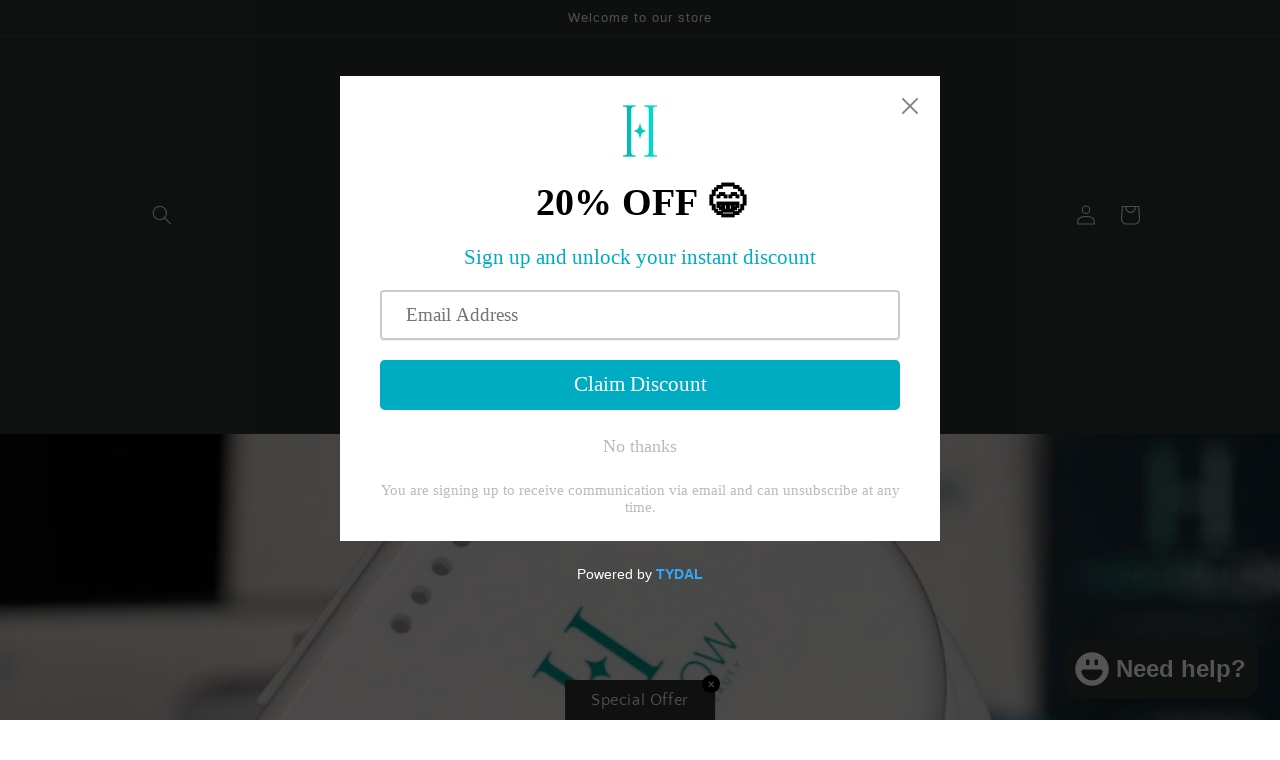

--- FILE ---
content_type: text/html; charset=utf-8
request_url: https://highglowsmile.com/blogs/news/the-science-behind-customizable-teeth-whitening-trays
body_size: 30633
content:
<!doctype html>
<html class="no-js" lang="en">
  <head>
  <meta name="google-site-verification" content="hx68EgbmGZNu12UCDYzrUf9FtHGvRXhTV3rgoMXa5Po" />
    <meta charset="utf-8">
    <meta http-equiv="X-UA-Compatible" content="IE=edge">
    <meta name="viewport" content="width=device-width,initial-scale=1">
    <meta name="theme-color" content="">
    <link rel="canonical" href="https://highglowsmile.com/blogs/news/the-science-behind-customizable-teeth-whitening-trays"><link rel="preconnect" href="https://fonts.shopifycdn.com" crossorigin><title>
      The Science Behind Customizable Teeth Whitening Trays
 &ndash; HighGlowSmile</title>

    
      <meta name="description" content="Are you tired of stained and discoloured teeth? Do you dream of having a bright, white smile that lights up a room? If so, you&#39;re not alone. Many people are seeking effective and convenient solutions to achieve a whiter smile. One popular option is customizable teeth whitening trays. But how do they work? And why shoul">
    

    

<meta property="og:site_name" content="HighGlowSmile">
<meta property="og:url" content="https://highglowsmile.com/blogs/news/the-science-behind-customizable-teeth-whitening-trays">
<meta property="og:title" content="The Science Behind Customizable Teeth Whitening Trays">
<meta property="og:type" content="article">
<meta property="og:description" content="Are you tired of stained and discoloured teeth? Do you dream of having a bright, white smile that lights up a room? If so, you&#39;re not alone. Many people are seeking effective and convenient solutions to achieve a whiter smile. One popular option is customizable teeth whitening trays. But how do they work? And why shoul"><meta property="og:image" content="http://highglowsmile.com/cdn/shop/articles/Screenshot2023-08-09235958_7198f36c-1a82-41b7-9a3a-e5c49d8bc0dc.jpg?v=1701957237">
  <meta property="og:image:secure_url" content="https://highglowsmile.com/cdn/shop/articles/Screenshot2023-08-09235958_7198f36c-1a82-41b7-9a3a-e5c49d8bc0dc.jpg?v=1701957237">
  <meta property="og:image:width" content="1397">
  <meta property="og:image:height" content="936"><meta name="twitter:card" content="summary_large_image">
<meta name="twitter:title" content="The Science Behind Customizable Teeth Whitening Trays">
<meta name="twitter:description" content="Are you tired of stained and discoloured teeth? Do you dream of having a bright, white smile that lights up a room? If so, you&#39;re not alone. Many people are seeking effective and convenient solutions to achieve a whiter smile. One popular option is customizable teeth whitening trays. But how do they work? And why shoul">


    <script src="//highglowsmile.com/cdn/shop/t/4/assets/constants.js?v=58251544750838685771687891856" defer="defer"></script>
    <script src="//highglowsmile.com/cdn/shop/t/4/assets/pubsub.js?v=158357773527763999511687891857" defer="defer"></script>
    <script src="//highglowsmile.com/cdn/shop/t/4/assets/global.js?v=139248116715221171191687891856" defer="defer"></script><script src="//highglowsmile.com/cdn/shop/t/4/assets/animations.js?v=114255849464433187621687891856" defer="defer"></script><script>window.performance && window.performance.mark && window.performance.mark('shopify.content_for_header.start');</script><meta name="facebook-domain-verification" content="pvh7jqudawcw2npb3nsvpvs5ipkh2b">
<meta name="google-site-verification" content="hx68EgbmGZNu12UCDYzrUf9FtHGvRXhTV3rgoMXa5Po">
<meta id="shopify-digital-wallet" name="shopify-digital-wallet" content="/76389450075/digital_wallets/dialog">
<meta name="shopify-checkout-api-token" content="cac42025ab444083bc1653cdf423664a">
<meta id="in-context-paypal-metadata" data-shop-id="76389450075" data-venmo-supported="false" data-environment="production" data-locale="en_US" data-paypal-v4="true" data-currency="EUR">
<link rel="alternate" type="application/atom+xml" title="Feed" href="/blogs/news.atom" />
<link rel="alternate" hreflang="x-default" href="https://highglowsmile.com/blogs/news/the-science-behind-customizable-teeth-whitening-trays">
<link rel="alternate" hreflang="es" href="https://highglowsmile.com/es/blogs/news/the-science-behind-customizable-teeth-whitening-trays">
<script async="async" src="/checkouts/internal/preloads.js?locale=en-MT"></script>
<script id="shopify-features" type="application/json">{"accessToken":"cac42025ab444083bc1653cdf423664a","betas":["rich-media-storefront-analytics"],"domain":"highglowsmile.com","predictiveSearch":true,"shopId":76389450075,"locale":"en"}</script>
<script>var Shopify = Shopify || {};
Shopify.shop = "f4ee13.myshopify.com";
Shopify.locale = "en";
Shopify.currency = {"active":"EUR","rate":"1.0"};
Shopify.country = "MT";
Shopify.theme = {"name":"Craft","id":150591242587,"schema_name":"Craft","schema_version":"10.0.0","theme_store_id":1368,"role":"main"};
Shopify.theme.handle = "null";
Shopify.theme.style = {"id":null,"handle":null};
Shopify.cdnHost = "highglowsmile.com/cdn";
Shopify.routes = Shopify.routes || {};
Shopify.routes.root = "/";</script>
<script type="module">!function(o){(o.Shopify=o.Shopify||{}).modules=!0}(window);</script>
<script>!function(o){function n(){var o=[];function n(){o.push(Array.prototype.slice.apply(arguments))}return n.q=o,n}var t=o.Shopify=o.Shopify||{};t.loadFeatures=n(),t.autoloadFeatures=n()}(window);</script>
<script id="shop-js-analytics" type="application/json">{"pageType":"article"}</script>
<script defer="defer" async type="module" src="//highglowsmile.com/cdn/shopifycloud/shop-js/modules/v2/client.init-shop-cart-sync_COMZFrEa.en.esm.js"></script>
<script defer="defer" async type="module" src="//highglowsmile.com/cdn/shopifycloud/shop-js/modules/v2/chunk.common_CdXrxk3f.esm.js"></script>
<script type="module">
  await import("//highglowsmile.com/cdn/shopifycloud/shop-js/modules/v2/client.init-shop-cart-sync_COMZFrEa.en.esm.js");
await import("//highglowsmile.com/cdn/shopifycloud/shop-js/modules/v2/chunk.common_CdXrxk3f.esm.js");

  window.Shopify.SignInWithShop?.initShopCartSync?.({"fedCMEnabled":true,"windoidEnabled":true});

</script>
<script>(function() {
  var isLoaded = false;
  function asyncLoad() {
    if (isLoaded) return;
    isLoaded = true;
    var urls = ["https:\/\/cdn.shopify.com\/s\/files\/1\/0763\/8945\/0075\/t\/4\/assets\/pop_76389450075.js?v=1688069726\u0026shop=f4ee13.myshopify.com","https:\/\/cdn.shopify.com\/s\/files\/1\/0763\/8945\/0075\/t\/4\/assets\/rev_76389450075.js?v=1688069767\u0026shop=f4ee13.myshopify.com"];
    for (var i = 0; i < urls.length; i++) {
      var s = document.createElement('script');
      s.type = 'text/javascript';
      s.async = true;
      s.src = urls[i];
      var x = document.getElementsByTagName('script')[0];
      x.parentNode.insertBefore(s, x);
    }
  };
  if(window.attachEvent) {
    window.attachEvent('onload', asyncLoad);
  } else {
    window.addEventListener('load', asyncLoad, false);
  }
})();</script>
<script id="__st">var __st={"a":76389450075,"offset":3600,"reqid":"fdc3ae3a-af42-4ff9-84aa-6fda76f304f5-1763276265","pageurl":"highglowsmile.com\/blogs\/news\/the-science-behind-customizable-teeth-whitening-trays","s":"articles-606534074715","u":"48ec7213e6ce","p":"article","rtyp":"article","rid":606534074715};</script>
<script>window.ShopifyPaypalV4VisibilityTracking = true;</script>
<script id="captcha-bootstrap">!function(){'use strict';const t='contact',e='account',n='new_comment',o=[[t,t],['blogs',n],['comments',n],[t,'customer']],c=[[e,'customer_login'],[e,'guest_login'],[e,'recover_customer_password'],[e,'create_customer']],r=t=>t.map((([t,e])=>`form[action*='/${t}']:not([data-nocaptcha='true']) input[name='form_type'][value='${e}']`)).join(','),a=t=>()=>t?[...document.querySelectorAll(t)].map((t=>t.form)):[];function s(){const t=[...o],e=r(t);return a(e)}const i='password',u='form_key',d=['recaptcha-v3-token','g-recaptcha-response','h-captcha-response',i],f=()=>{try{return window.sessionStorage}catch{return}},m='__shopify_v',_=t=>t.elements[u];function p(t,e,n=!1){try{const o=window.sessionStorage,c=JSON.parse(o.getItem(e)),{data:r}=function(t){const{data:e,action:n}=t;return t[m]||n?{data:e,action:n}:{data:t,action:n}}(c);for(const[e,n]of Object.entries(r))t.elements[e]&&(t.elements[e].value=n);n&&o.removeItem(e)}catch(o){console.error('form repopulation failed',{error:o})}}const l='form_type',E='cptcha';function T(t){t.dataset[E]=!0}const w=window,h=w.document,L='Shopify',v='ce_forms',y='captcha';let A=!1;((t,e)=>{const n=(g='f06e6c50-85a8-45c8-87d0-21a2b65856fe',I='https://cdn.shopify.com/shopifycloud/storefront-forms-hcaptcha/ce_storefront_forms_captcha_hcaptcha.v1.5.2.iife.js',D={infoText:'Protected by hCaptcha',privacyText:'Privacy',termsText:'Terms'},(t,e,n)=>{const o=w[L][v],c=o.bindForm;if(c)return c(t,g,e,D).then(n);var r;o.q.push([[t,g,e,D],n]),r=I,A||(h.body.append(Object.assign(h.createElement('script'),{id:'captcha-provider',async:!0,src:r})),A=!0)});var g,I,D;w[L]=w[L]||{},w[L][v]=w[L][v]||{},w[L][v].q=[],w[L][y]=w[L][y]||{},w[L][y].protect=function(t,e){n(t,void 0,e),T(t)},Object.freeze(w[L][y]),function(t,e,n,w,h,L){const[v,y,A,g]=function(t,e,n){const i=e?o:[],u=t?c:[],d=[...i,...u],f=r(d),m=r(i),_=r(d.filter((([t,e])=>n.includes(e))));return[a(f),a(m),a(_),s()]}(w,h,L),I=t=>{const e=t.target;return e instanceof HTMLFormElement?e:e&&e.form},D=t=>v().includes(t);t.addEventListener('submit',(t=>{const e=I(t);if(!e)return;const n=D(e)&&!e.dataset.hcaptchaBound&&!e.dataset.recaptchaBound,o=_(e),c=g().includes(e)&&(!o||!o.value);(n||c)&&t.preventDefault(),c&&!n&&(function(t){try{if(!f())return;!function(t){const e=f();if(!e)return;const n=_(t);if(!n)return;const o=n.value;o&&e.removeItem(o)}(t);const e=Array.from(Array(32),(()=>Math.random().toString(36)[2])).join('');!function(t,e){_(t)||t.append(Object.assign(document.createElement('input'),{type:'hidden',name:u})),t.elements[u].value=e}(t,e),function(t,e){const n=f();if(!n)return;const o=[...t.querySelectorAll(`input[type='${i}']`)].map((({name:t})=>t)),c=[...d,...o],r={};for(const[a,s]of new FormData(t).entries())c.includes(a)||(r[a]=s);n.setItem(e,JSON.stringify({[m]:1,action:t.action,data:r}))}(t,e)}catch(e){console.error('failed to persist form',e)}}(e),e.submit())}));const S=(t,e)=>{t&&!t.dataset[E]&&(n(t,e.some((e=>e===t))),T(t))};for(const o of['focusin','change'])t.addEventListener(o,(t=>{const e=I(t);D(e)&&S(e,y())}));const B=e.get('form_key'),M=e.get(l),P=B&&M;t.addEventListener('DOMContentLoaded',(()=>{const t=y();if(P)for(const e of t)e.elements[l].value===M&&p(e,B);[...new Set([...A(),...v().filter((t=>'true'===t.dataset.shopifyCaptcha))])].forEach((e=>S(e,t)))}))}(h,new URLSearchParams(w.location.search),n,t,e,['guest_login'])})(!0,!0)}();</script>
<script integrity="sha256-52AcMU7V7pcBOXWImdc/TAGTFKeNjmkeM1Pvks/DTgc=" data-source-attribution="shopify.loadfeatures" defer="defer" src="//highglowsmile.com/cdn/shopifycloud/storefront/assets/storefront/load_feature-81c60534.js" crossorigin="anonymous"></script>
<script data-source-attribution="shopify.dynamic_checkout.dynamic.init">var Shopify=Shopify||{};Shopify.PaymentButton=Shopify.PaymentButton||{isStorefrontPortableWallets:!0,init:function(){window.Shopify.PaymentButton.init=function(){};var t=document.createElement("script");t.src="https://highglowsmile.com/cdn/shopifycloud/portable-wallets/latest/portable-wallets.en.js",t.type="module",document.head.appendChild(t)}};
</script>
<script data-source-attribution="shopify.dynamic_checkout.buyer_consent">
  function portableWalletsHideBuyerConsent(e){var t=document.getElementById("shopify-buyer-consent"),n=document.getElementById("shopify-subscription-policy-button");t&&n&&(t.classList.add("hidden"),t.setAttribute("aria-hidden","true"),n.removeEventListener("click",e))}function portableWalletsShowBuyerConsent(e){var t=document.getElementById("shopify-buyer-consent"),n=document.getElementById("shopify-subscription-policy-button");t&&n&&(t.classList.remove("hidden"),t.removeAttribute("aria-hidden"),n.addEventListener("click",e))}window.Shopify?.PaymentButton&&(window.Shopify.PaymentButton.hideBuyerConsent=portableWalletsHideBuyerConsent,window.Shopify.PaymentButton.showBuyerConsent=portableWalletsShowBuyerConsent);
</script>
<script data-source-attribution="shopify.dynamic_checkout.cart.bootstrap">document.addEventListener("DOMContentLoaded",(function(){function t(){return document.querySelector("shopify-accelerated-checkout-cart, shopify-accelerated-checkout")}if(t())Shopify.PaymentButton.init();else{new MutationObserver((function(e,n){t()&&(Shopify.PaymentButton.init(),n.disconnect())})).observe(document.body,{childList:!0,subtree:!0})}}));
</script>
<link id="shopify-accelerated-checkout-styles" rel="stylesheet" media="screen" href="https://highglowsmile.com/cdn/shopifycloud/portable-wallets/latest/accelerated-checkout-backwards-compat.css" crossorigin="anonymous">
<style id="shopify-accelerated-checkout-cart">
        #shopify-buyer-consent {
  margin-top: 1em;
  display: inline-block;
  width: 100%;
}

#shopify-buyer-consent.hidden {
  display: none;
}

#shopify-subscription-policy-button {
  background: none;
  border: none;
  padding: 0;
  text-decoration: underline;
  font-size: inherit;
  cursor: pointer;
}

#shopify-subscription-policy-button::before {
  box-shadow: none;
}

      </style>
<script id="sections-script" data-sections="header" defer="defer" src="//highglowsmile.com/cdn/shop/t/4/compiled_assets/scripts.js?179"></script>
<script>window.performance && window.performance.mark && window.performance.mark('shopify.content_for_header.end');</script>


    <style data-shopify>
      @font-face {
  font-family: "Quattrocento Sans";
  font-weight: 400;
  font-style: normal;
  font-display: swap;
  src: url("//highglowsmile.com/cdn/fonts/quattrocento_sans/quattrocentosans_n4.ce5e9bf514e68f53bdd875976847cf755c702eaa.woff2") format("woff2"),
       url("//highglowsmile.com/cdn/fonts/quattrocento_sans/quattrocentosans_n4.44bbfb57d228eb8bb083d1f98e7d96e16137abce.woff") format("woff");
}

      @font-face {
  font-family: "Quattrocento Sans";
  font-weight: 700;
  font-style: normal;
  font-display: swap;
  src: url("//highglowsmile.com/cdn/fonts/quattrocento_sans/quattrocentosans_n7.bdda9092621b2e3b4284b12e8f0c092969b176c1.woff2") format("woff2"),
       url("//highglowsmile.com/cdn/fonts/quattrocento_sans/quattrocentosans_n7.3f8ab2a91343269966c4aa4831bcd588e7ce07b9.woff") format("woff");
}

      @font-face {
  font-family: "Quattrocento Sans";
  font-weight: 400;
  font-style: italic;
  font-display: swap;
  src: url("//highglowsmile.com/cdn/fonts/quattrocento_sans/quattrocentosans_i4.4f70b1e78f59fa1468e3436ab863ff0bf71e71bb.woff2") format("woff2"),
       url("//highglowsmile.com/cdn/fonts/quattrocento_sans/quattrocentosans_i4.b695efef5d957af404945574b7239740f79b899f.woff") format("woff");
}

      @font-face {
  font-family: "Quattrocento Sans";
  font-weight: 700;
  font-style: italic;
  font-display: swap;
  src: url("//highglowsmile.com/cdn/fonts/quattrocento_sans/quattrocentosans_i7.49d754c8032546c24062cf385f8660abbb11ef1e.woff2") format("woff2"),
       url("//highglowsmile.com/cdn/fonts/quattrocento_sans/quattrocentosans_i7.567b0b818999022d5a9ccb99542d8ff8cdb497df.woff") format("woff");
}

      

      
        :root,
        .color-background-1 {
          --color-background: 255,255,255;
        
          --gradient-background: #ffffff;
        
        --color-foreground: 0,150,143;
        --color-shadow: 37,37,37;
        --color-button: 0,150,143;
        --color-button-text: 20,70,71;
        --color-secondary-button: 255,255,255;
        --color-secondary-button-text: 80,86,85;
        --color-link: 80,86,85;
        --color-badge-foreground: 0,150,143;
        --color-badge-background: 255,255,255;
        --color-badge-border: 0,150,143;
        --payment-terms-background-color: rgb(255 255 255);
      }
      
        
        .color-background-2 {
          --color-background: 0,255,244;
        
          --gradient-background: linear-gradient(310deg, rgba(17, 189, 251, 1) 15%, rgba(33, 249, 150, 1) 85%);
        
        --color-foreground: 0,150,143;
        --color-shadow: 37,37,37;
        --color-button: 255,255,255;
        --color-button-text: 255,255,255;
        --color-secondary-button: 0,255,244;
        --color-secondary-button-text: 20,70,71;
        --color-link: 20,70,71;
        --color-badge-foreground: 0,150,143;
        --color-badge-background: 0,255,244;
        --color-badge-border: 0,150,143;
        --payment-terms-background-color: rgb(0 255 244);
      }
      
        
        .color-inverse {
          --color-background: 0,150,143;
        
          --gradient-background: #00968f;
        
        --color-foreground: 255,255,255;
        --color-shadow: 37,37,37;
        --color-button: 239,236,236;
        --color-button-text: 0,150,143;
        --color-secondary-button: 0,150,143;
        --color-secondary-button-text: 239,236,236;
        --color-link: 239,236,236;
        --color-badge-foreground: 255,255,255;
        --color-badge-background: 0,150,143;
        --color-badge-border: 255,255,255;
        --payment-terms-background-color: rgb(0 150 143);
      }
      
        
        .color-accent-1 {
          --color-background: 44,51,47;
        
          --gradient-background: #2c332f;
        
        --color-foreground: 239,236,236;
        --color-shadow: 0,150,143;
        --color-button: 0,150,143;
        --color-button-text: 0,150,143;
        --color-secondary-button: 44,51,47;
        --color-secondary-button-text: 0,150,143;
        --color-link: 0,150,143;
        --color-badge-foreground: 239,236,236;
        --color-badge-background: 44,51,47;
        --color-badge-border: 239,236,236;
        --payment-terms-background-color: rgb(44 51 47);
      }
      
        
        .color-accent-2 {
          --color-background: 63,81,71;
        
          --gradient-background: #3f5147;
        
        --color-foreground: 239,236,236;
        --color-shadow: 37,37,37;
        --color-button: 239,236,236;
        --color-button-text: 63,81,71;
        --color-secondary-button: 63,81,71;
        --color-secondary-button-text: 239,236,236;
        --color-link: 239,236,236;
        --color-badge-foreground: 239,236,236;
        --color-badge-background: 63,81,71;
        --color-badge-border: 239,236,236;
        --payment-terms-background-color: rgb(63 81 71);
      }
      

      body, .color-background-1, .color-background-2, .color-inverse, .color-accent-1, .color-accent-2 {
        color: rgba(var(--color-foreground), 0.75);
        background-color: rgb(var(--color-background));
      }

      :root {
        --font-body-family: "Quattrocento Sans", sans-serif;
        --font-body-style: normal;
        --font-body-weight: 400;
        --font-body-weight-bold: 700;

        --font-heading-family: "system_ui", -apple-system, 'Segoe UI', Roboto, 'Helvetica Neue', 'Noto Sans', 'Liberation Sans', Arial, sans-serif, 'Apple Color Emoji', 'Segoe UI Emoji', 'Segoe UI Symbol', 'Noto Color Emoji';
        --font-heading-style: normal;
        --font-heading-weight: 400;

        --font-body-scale: 1.0;
        --font-heading-scale: 1.0;

        --media-padding: px;
        --media-border-opacity: 0.1;
        --media-border-width: 0px;
        --media-radius: 6px;
        --media-shadow-opacity: 0.0;
        --media-shadow-horizontal-offset: 0px;
        --media-shadow-vertical-offset: -2px;
        --media-shadow-blur-radius: 5px;
        --media-shadow-visible: 0;

        --page-width: 110rem;
        --page-width-margin: 0rem;

        --product-card-image-padding: 0.0rem;
        --product-card-corner-radius: 0.6rem;
        --product-card-text-alignment: left;
        --product-card-border-width: 0.1rem;
        --product-card-border-opacity: 0.1;
        --product-card-shadow-opacity: 0.0;
        --product-card-shadow-visible: 0;
        --product-card-shadow-horizontal-offset: 0.0rem;
        --product-card-shadow-vertical-offset: 0.4rem;
        --product-card-shadow-blur-radius: 0.5rem;

        --collection-card-image-padding: 0.0rem;
        --collection-card-corner-radius: 0.6rem;
        --collection-card-text-alignment: left;
        --collection-card-border-width: 0.1rem;
        --collection-card-border-opacity: 0.1;
        --collection-card-shadow-opacity: 0.0;
        --collection-card-shadow-visible: 0;
        --collection-card-shadow-horizontal-offset: 0.0rem;
        --collection-card-shadow-vertical-offset: 0.4rem;
        --collection-card-shadow-blur-radius: 0.5rem;

        --blog-card-image-padding: 0.0rem;
        --blog-card-corner-radius: 0.6rem;
        --blog-card-text-alignment: left;
        --blog-card-border-width: 0.1rem;
        --blog-card-border-opacity: 0.1;
        --blog-card-shadow-opacity: 0.0;
        --blog-card-shadow-visible: 0;
        --blog-card-shadow-horizontal-offset: 0.0rem;
        --blog-card-shadow-vertical-offset: 0.4rem;
        --blog-card-shadow-blur-radius: 0.5rem;

        --badge-corner-radius: 0.6rem;

        --popup-border-width: 1px;
        --popup-border-opacity: 0.5;
        --popup-corner-radius: 6px;
        --popup-shadow-opacity: 0.0;
        --popup-shadow-horizontal-offset: 0px;
        --popup-shadow-vertical-offset: 4px;
        --popup-shadow-blur-radius: 5px;

        --drawer-border-width: 1px;
        --drawer-border-opacity: 0.1;
        --drawer-shadow-opacity: 0.0;
        --drawer-shadow-horizontal-offset: 0px;
        --drawer-shadow-vertical-offset: 4px;
        --drawer-shadow-blur-radius: 5px;

        --spacing-sections-desktop: 0px;
        --spacing-sections-mobile: 0px;

        --grid-desktop-vertical-spacing: 20px;
        --grid-desktop-horizontal-spacing: 16px;
        --grid-mobile-vertical-spacing: 10px;
        --grid-mobile-horizontal-spacing: 8px;

        --text-boxes-border-opacity: 0.1;
        --text-boxes-border-width: 0px;
        --text-boxes-radius: 6px;
        --text-boxes-shadow-opacity: 0.0;
        --text-boxes-shadow-visible: 0;
        --text-boxes-shadow-horizontal-offset: 0px;
        --text-boxes-shadow-vertical-offset: 4px;
        --text-boxes-shadow-blur-radius: 5px;

        --buttons-radius: 6px;
        --buttons-radius-outset: 7px;
        --buttons-border-width: 1px;
        --buttons-border-opacity: 1.0;
        --buttons-shadow-opacity: 0.0;
        --buttons-shadow-visible: 0;
        --buttons-shadow-horizontal-offset: 0px;
        --buttons-shadow-vertical-offset: 4px;
        --buttons-shadow-blur-radius: 5px;
        --buttons-border-offset: 0.3px;

        --inputs-radius: 6px;
        --inputs-border-width: 1px;
        --inputs-border-opacity: 0.55;
        --inputs-shadow-opacity: 0.0;
        --inputs-shadow-horizontal-offset: 0px;
        --inputs-margin-offset: 0px;
        --inputs-shadow-vertical-offset: 4px;
        --inputs-shadow-blur-radius: 5px;
        --inputs-radius-outset: 7px;

        --variant-pills-radius: 40px;
        --variant-pills-border-width: 1px;
        --variant-pills-border-opacity: 0.55;
        --variant-pills-shadow-opacity: 0.0;
        --variant-pills-shadow-horizontal-offset: 0px;
        --variant-pills-shadow-vertical-offset: 4px;
        --variant-pills-shadow-blur-radius: 5px;
      }

      *,
      *::before,
      *::after {
        box-sizing: inherit;
      }

      html {
        box-sizing: border-box;
        font-size: calc(var(--font-body-scale) * 62.5%);
        height: 100%;
      }

      body {
        display: grid;
        grid-template-rows: auto auto 1fr auto;
        grid-template-columns: 100%;
        min-height: 100%;
        margin: 0;
        font-size: 1.5rem;
        letter-spacing: 0.06rem;
        line-height: calc(1 + 0.8 / var(--font-body-scale));
        font-family: var(--font-body-family);
        font-style: var(--font-body-style);
        font-weight: var(--font-body-weight);
      }

      @media screen and (min-width: 750px) {
        body {
          font-size: 1.6rem;
        }
      }
    </style>

    <link href="//highglowsmile.com/cdn/shop/t/4/assets/base.css?v=117828829876360325261687891857" rel="stylesheet" type="text/css" media="all" />
<link rel="preload" as="font" href="//highglowsmile.com/cdn/fonts/quattrocento_sans/quattrocentosans_n4.ce5e9bf514e68f53bdd875976847cf755c702eaa.woff2" type="font/woff2" crossorigin><link
        rel="stylesheet"
        href="//highglowsmile.com/cdn/shop/t/4/assets/component-predictive-search.css?v=118923337488134913561687891856"
        media="print"
        onload="this.media='all'"
      ><script>
      document.documentElement.className = document.documentElement.className.replace('no-js', 'js');
      if (Shopify.designMode) {
        document.documentElement.classList.add('shopify-design-mode');
      }
    </script>
  
<link href="https://cdn.shopify.com/extensions/0199a438-2b43-7d72-ba8c-f8472dfb5cdc/promotion-popup-allnew-26/assets/popup-main.css" rel="stylesheet" type="text/css" media="all">
<script src="https://cdn.shopify.com/extensions/55fefd76-35ff-4656-98b5-29ebc814b57d/tydal-reviews-21/assets/rev-app-embed.js" type="text/javascript" defer="defer"></script>
<script src="https://cdn.shopify.com/extensions/7bc9bb47-adfa-4267-963e-cadee5096caf/inbox-1252/assets/inbox-chat-loader.js" type="text/javascript" defer="defer"></script>
<script src="https://cdn.shopify.com/extensions/1aff304a-11ec-47a0-aee1-7f4ae56792d4/tydal-popups-email-pop-ups-4/assets/pop-app-embed.js" type="text/javascript" defer="defer"></script>
<link href="https://monorail-edge.shopifysvc.com" rel="dns-prefetch">
<script>(function(){if ("sendBeacon" in navigator && "performance" in window) {try {var session_token_from_headers = performance.getEntriesByType('navigation')[0].serverTiming.find(x => x.name == '_s').description;} catch {var session_token_from_headers = undefined;}var session_cookie_matches = document.cookie.match(/_shopify_s=([^;]*)/);var session_token_from_cookie = session_cookie_matches && session_cookie_matches.length === 2 ? session_cookie_matches[1] : "";var session_token = session_token_from_headers || session_token_from_cookie || "";function handle_abandonment_event(e) {var entries = performance.getEntries().filter(function(entry) {return /monorail-edge.shopifysvc.com/.test(entry.name);});if (!window.abandonment_tracked && entries.length === 0) {window.abandonment_tracked = true;var currentMs = Date.now();var navigation_start = performance.timing.navigationStart;var payload = {shop_id: 76389450075,url: window.location.href,navigation_start,duration: currentMs - navigation_start,session_token,page_type: "article"};window.navigator.sendBeacon("https://monorail-edge.shopifysvc.com/v1/produce", JSON.stringify({schema_id: "online_store_buyer_site_abandonment/1.1",payload: payload,metadata: {event_created_at_ms: currentMs,event_sent_at_ms: currentMs}}));}}window.addEventListener('pagehide', handle_abandonment_event);}}());</script>
<script id="web-pixels-manager-setup">(function e(e,d,r,n,o){if(void 0===o&&(o={}),!Boolean(null===(a=null===(i=window.Shopify)||void 0===i?void 0:i.analytics)||void 0===a?void 0:a.replayQueue)){var i,a;window.Shopify=window.Shopify||{};var t=window.Shopify;t.analytics=t.analytics||{};var s=t.analytics;s.replayQueue=[],s.publish=function(e,d,r){return s.replayQueue.push([e,d,r]),!0};try{self.performance.mark("wpm:start")}catch(e){}var l=function(){var e={modern:/Edge?\/(1{2}[4-9]|1[2-9]\d|[2-9]\d{2}|\d{4,})\.\d+(\.\d+|)|Firefox\/(1{2}[4-9]|1[2-9]\d|[2-9]\d{2}|\d{4,})\.\d+(\.\d+|)|Chrom(ium|e)\/(9{2}|\d{3,})\.\d+(\.\d+|)|(Maci|X1{2}).+ Version\/(15\.\d+|(1[6-9]|[2-9]\d|\d{3,})\.\d+)([,.]\d+|)( \(\w+\)|)( Mobile\/\w+|) Safari\/|Chrome.+OPR\/(9{2}|\d{3,})\.\d+\.\d+|(CPU[ +]OS|iPhone[ +]OS|CPU[ +]iPhone|CPU IPhone OS|CPU iPad OS)[ +]+(15[._]\d+|(1[6-9]|[2-9]\d|\d{3,})[._]\d+)([._]\d+|)|Android:?[ /-](13[3-9]|1[4-9]\d|[2-9]\d{2}|\d{4,})(\.\d+|)(\.\d+|)|Android.+Firefox\/(13[5-9]|1[4-9]\d|[2-9]\d{2}|\d{4,})\.\d+(\.\d+|)|Android.+Chrom(ium|e)\/(13[3-9]|1[4-9]\d|[2-9]\d{2}|\d{4,})\.\d+(\.\d+|)|SamsungBrowser\/([2-9]\d|\d{3,})\.\d+/,legacy:/Edge?\/(1[6-9]|[2-9]\d|\d{3,})\.\d+(\.\d+|)|Firefox\/(5[4-9]|[6-9]\d|\d{3,})\.\d+(\.\d+|)|Chrom(ium|e)\/(5[1-9]|[6-9]\d|\d{3,})\.\d+(\.\d+|)([\d.]+$|.*Safari\/(?![\d.]+ Edge\/[\d.]+$))|(Maci|X1{2}).+ Version\/(10\.\d+|(1[1-9]|[2-9]\d|\d{3,})\.\d+)([,.]\d+|)( \(\w+\)|)( Mobile\/\w+|) Safari\/|Chrome.+OPR\/(3[89]|[4-9]\d|\d{3,})\.\d+\.\d+|(CPU[ +]OS|iPhone[ +]OS|CPU[ +]iPhone|CPU IPhone OS|CPU iPad OS)[ +]+(10[._]\d+|(1[1-9]|[2-9]\d|\d{3,})[._]\d+)([._]\d+|)|Android:?[ /-](13[3-9]|1[4-9]\d|[2-9]\d{2}|\d{4,})(\.\d+|)(\.\d+|)|Mobile Safari.+OPR\/([89]\d|\d{3,})\.\d+\.\d+|Android.+Firefox\/(13[5-9]|1[4-9]\d|[2-9]\d{2}|\d{4,})\.\d+(\.\d+|)|Android.+Chrom(ium|e)\/(13[3-9]|1[4-9]\d|[2-9]\d{2}|\d{4,})\.\d+(\.\d+|)|Android.+(UC? ?Browser|UCWEB|U3)[ /]?(15\.([5-9]|\d{2,})|(1[6-9]|[2-9]\d|\d{3,})\.\d+)\.\d+|SamsungBrowser\/(5\.\d+|([6-9]|\d{2,})\.\d+)|Android.+MQ{2}Browser\/(14(\.(9|\d{2,})|)|(1[5-9]|[2-9]\d|\d{3,})(\.\d+|))(\.\d+|)|K[Aa][Ii]OS\/(3\.\d+|([4-9]|\d{2,})\.\d+)(\.\d+|)/},d=e.modern,r=e.legacy,n=navigator.userAgent;return n.match(d)?"modern":n.match(r)?"legacy":"unknown"}(),u="modern"===l?"modern":"legacy",c=(null!=n?n:{modern:"",legacy:""})[u],f=function(e){return[e.baseUrl,"/wpm","/b",e.hashVersion,"modern"===e.buildTarget?"m":"l",".js"].join("")}({baseUrl:d,hashVersion:r,buildTarget:u}),m=function(e){var d=e.version,r=e.bundleTarget,n=e.surface,o=e.pageUrl,i=e.monorailEndpoint;return{emit:function(e){var a=e.status,t=e.errorMsg,s=(new Date).getTime(),l=JSON.stringify({metadata:{event_sent_at_ms:s},events:[{schema_id:"web_pixels_manager_load/3.1",payload:{version:d,bundle_target:r,page_url:o,status:a,surface:n,error_msg:t},metadata:{event_created_at_ms:s}}]});if(!i)return console&&console.warn&&console.warn("[Web Pixels Manager] No Monorail endpoint provided, skipping logging."),!1;try{return self.navigator.sendBeacon.bind(self.navigator)(i,l)}catch(e){}var u=new XMLHttpRequest;try{return u.open("POST",i,!0),u.setRequestHeader("Content-Type","text/plain"),u.send(l),!0}catch(e){return console&&console.warn&&console.warn("[Web Pixels Manager] Got an unhandled error while logging to Monorail."),!1}}}}({version:r,bundleTarget:l,surface:e.surface,pageUrl:self.location.href,monorailEndpoint:e.monorailEndpoint});try{o.browserTarget=l,function(e){var d=e.src,r=e.async,n=void 0===r||r,o=e.onload,i=e.onerror,a=e.sri,t=e.scriptDataAttributes,s=void 0===t?{}:t,l=document.createElement("script"),u=document.querySelector("head"),c=document.querySelector("body");if(l.async=n,l.src=d,a&&(l.integrity=a,l.crossOrigin="anonymous"),s)for(var f in s)if(Object.prototype.hasOwnProperty.call(s,f))try{l.dataset[f]=s[f]}catch(e){}if(o&&l.addEventListener("load",o),i&&l.addEventListener("error",i),u)u.appendChild(l);else{if(!c)throw new Error("Did not find a head or body element to append the script");c.appendChild(l)}}({src:f,async:!0,onload:function(){if(!function(){var e,d;return Boolean(null===(d=null===(e=window.Shopify)||void 0===e?void 0:e.analytics)||void 0===d?void 0:d.initialized)}()){var d=window.webPixelsManager.init(e)||void 0;if(d){var r=window.Shopify.analytics;r.replayQueue.forEach((function(e){var r=e[0],n=e[1],o=e[2];d.publishCustomEvent(r,n,o)})),r.replayQueue=[],r.publish=d.publishCustomEvent,r.visitor=d.visitor,r.initialized=!0}}},onerror:function(){return m.emit({status:"failed",errorMsg:"".concat(f," has failed to load")})},sri:function(e){var d=/^sha384-[A-Za-z0-9+/=]+$/;return"string"==typeof e&&d.test(e)}(c)?c:"",scriptDataAttributes:o}),m.emit({status:"loading"})}catch(e){m.emit({status:"failed",errorMsg:(null==e?void 0:e.message)||"Unknown error"})}}})({shopId: 76389450075,storefrontBaseUrl: "https://highglowsmile.com",extensionsBaseUrl: "https://extensions.shopifycdn.com/cdn/shopifycloud/web-pixels-manager",monorailEndpoint: "https://monorail-edge.shopifysvc.com/unstable/produce_batch",surface: "storefront-renderer",enabledBetaFlags: ["2dca8a86"],webPixelsConfigList: [{"id":"1169031515","configuration":"{\"config\":\"{\\\"pixel_id\\\":\\\"G-2CZP5WW9NE\\\",\\\"target_country\\\":\\\"ES\\\",\\\"gtag_events\\\":[{\\\"type\\\":\\\"begin_checkout\\\",\\\"action_label\\\":\\\"G-2CZP5WW9NE\\\"},{\\\"type\\\":\\\"search\\\",\\\"action_label\\\":\\\"G-2CZP5WW9NE\\\"},{\\\"type\\\":\\\"view_item\\\",\\\"action_label\\\":[\\\"G-2CZP5WW9NE\\\",\\\"MC-V5419W8H4N\\\"]},{\\\"type\\\":\\\"purchase\\\",\\\"action_label\\\":[\\\"G-2CZP5WW9NE\\\",\\\"MC-V5419W8H4N\\\"]},{\\\"type\\\":\\\"page_view\\\",\\\"action_label\\\":[\\\"G-2CZP5WW9NE\\\",\\\"MC-V5419W8H4N\\\"]},{\\\"type\\\":\\\"add_payment_info\\\",\\\"action_label\\\":\\\"G-2CZP5WW9NE\\\"},{\\\"type\\\":\\\"add_to_cart\\\",\\\"action_label\\\":\\\"G-2CZP5WW9NE\\\"}],\\\"enable_monitoring_mode\\\":false}\"}","eventPayloadVersion":"v1","runtimeContext":"OPEN","scriptVersion":"b2a88bafab3e21179ed38636efcd8a93","type":"APP","apiClientId":1780363,"privacyPurposes":[],"dataSharingAdjustments":{"protectedCustomerApprovalScopes":["read_customer_address","read_customer_email","read_customer_name","read_customer_personal_data","read_customer_phone"]}},{"id":"275644763","configuration":"{\"pixel_id\":\"946723893130722\",\"pixel_type\":\"facebook_pixel\",\"metaapp_system_user_token\":\"-\"}","eventPayloadVersion":"v1","runtimeContext":"OPEN","scriptVersion":"ca16bc87fe92b6042fbaa3acc2fbdaa6","type":"APP","apiClientId":2329312,"privacyPurposes":["ANALYTICS","MARKETING","SALE_OF_DATA"],"dataSharingAdjustments":{"protectedCustomerApprovalScopes":["read_customer_address","read_customer_email","read_customer_name","read_customer_personal_data","read_customer_phone"]}},{"id":"shopify-app-pixel","configuration":"{}","eventPayloadVersion":"v1","runtimeContext":"STRICT","scriptVersion":"0450","apiClientId":"shopify-pixel","type":"APP","privacyPurposes":["ANALYTICS","MARKETING"]},{"id":"shopify-custom-pixel","eventPayloadVersion":"v1","runtimeContext":"LAX","scriptVersion":"0450","apiClientId":"shopify-pixel","type":"CUSTOM","privacyPurposes":["ANALYTICS","MARKETING"]}],isMerchantRequest: false,initData: {"shop":{"name":"HighGlowSmile","paymentSettings":{"currencyCode":"EUR"},"myshopifyDomain":"f4ee13.myshopify.com","countryCode":"MT","storefrontUrl":"https:\/\/highglowsmile.com"},"customer":null,"cart":null,"checkout":null,"productVariants":[],"purchasingCompany":null},},"https://highglowsmile.com/cdn","ae1676cfwd2530674p4253c800m34e853cb",{"modern":"","legacy":""},{"shopId":"76389450075","storefrontBaseUrl":"https:\/\/highglowsmile.com","extensionBaseUrl":"https:\/\/extensions.shopifycdn.com\/cdn\/shopifycloud\/web-pixels-manager","surface":"storefront-renderer","enabledBetaFlags":"[\"2dca8a86\"]","isMerchantRequest":"false","hashVersion":"ae1676cfwd2530674p4253c800m34e853cb","publish":"custom","events":"[[\"page_viewed\",{}]]"});</script><script>
  window.ShopifyAnalytics = window.ShopifyAnalytics || {};
  window.ShopifyAnalytics.meta = window.ShopifyAnalytics.meta || {};
  window.ShopifyAnalytics.meta.currency = 'EUR';
  var meta = {"page":{"pageType":"article","resourceType":"article","resourceId":606534074715}};
  for (var attr in meta) {
    window.ShopifyAnalytics.meta[attr] = meta[attr];
  }
</script>
<script class="analytics">
  (function () {
    var customDocumentWrite = function(content) {
      var jquery = null;

      if (window.jQuery) {
        jquery = window.jQuery;
      } else if (window.Checkout && window.Checkout.$) {
        jquery = window.Checkout.$;
      }

      if (jquery) {
        jquery('body').append(content);
      }
    };

    var hasLoggedConversion = function(token) {
      if (token) {
        return document.cookie.indexOf('loggedConversion=' + token) !== -1;
      }
      return false;
    }

    var setCookieIfConversion = function(token) {
      if (token) {
        var twoMonthsFromNow = new Date(Date.now());
        twoMonthsFromNow.setMonth(twoMonthsFromNow.getMonth() + 2);

        document.cookie = 'loggedConversion=' + token + '; expires=' + twoMonthsFromNow;
      }
    }

    var trekkie = window.ShopifyAnalytics.lib = window.trekkie = window.trekkie || [];
    if (trekkie.integrations) {
      return;
    }
    trekkie.methods = [
      'identify',
      'page',
      'ready',
      'track',
      'trackForm',
      'trackLink'
    ];
    trekkie.factory = function(method) {
      return function() {
        var args = Array.prototype.slice.call(arguments);
        args.unshift(method);
        trekkie.push(args);
        return trekkie;
      };
    };
    for (var i = 0; i < trekkie.methods.length; i++) {
      var key = trekkie.methods[i];
      trekkie[key] = trekkie.factory(key);
    }
    trekkie.load = function(config) {
      trekkie.config = config || {};
      trekkie.config.initialDocumentCookie = document.cookie;
      var first = document.getElementsByTagName('script')[0];
      var script = document.createElement('script');
      script.type = 'text/javascript';
      script.onerror = function(e) {
        var scriptFallback = document.createElement('script');
        scriptFallback.type = 'text/javascript';
        scriptFallback.onerror = function(error) {
                var Monorail = {
      produce: function produce(monorailDomain, schemaId, payload) {
        var currentMs = new Date().getTime();
        var event = {
          schema_id: schemaId,
          payload: payload,
          metadata: {
            event_created_at_ms: currentMs,
            event_sent_at_ms: currentMs
          }
        };
        return Monorail.sendRequest("https://" + monorailDomain + "/v1/produce", JSON.stringify(event));
      },
      sendRequest: function sendRequest(endpointUrl, payload) {
        // Try the sendBeacon API
        if (window && window.navigator && typeof window.navigator.sendBeacon === 'function' && typeof window.Blob === 'function' && !Monorail.isIos12()) {
          var blobData = new window.Blob([payload], {
            type: 'text/plain'
          });

          if (window.navigator.sendBeacon(endpointUrl, blobData)) {
            return true;
          } // sendBeacon was not successful

        } // XHR beacon

        var xhr = new XMLHttpRequest();

        try {
          xhr.open('POST', endpointUrl);
          xhr.setRequestHeader('Content-Type', 'text/plain');
          xhr.send(payload);
        } catch (e) {
          console.log(e);
        }

        return false;
      },
      isIos12: function isIos12() {
        return window.navigator.userAgent.lastIndexOf('iPhone; CPU iPhone OS 12_') !== -1 || window.navigator.userAgent.lastIndexOf('iPad; CPU OS 12_') !== -1;
      }
    };
    Monorail.produce('monorail-edge.shopifysvc.com',
      'trekkie_storefront_load_errors/1.1',
      {shop_id: 76389450075,
      theme_id: 150591242587,
      app_name: "storefront",
      context_url: window.location.href,
      source_url: "//highglowsmile.com/cdn/s/trekkie.storefront.308893168db1679b4a9f8a086857af995740364f.min.js"});

        };
        scriptFallback.async = true;
        scriptFallback.src = '//highglowsmile.com/cdn/s/trekkie.storefront.308893168db1679b4a9f8a086857af995740364f.min.js';
        first.parentNode.insertBefore(scriptFallback, first);
      };
      script.async = true;
      script.src = '//highglowsmile.com/cdn/s/trekkie.storefront.308893168db1679b4a9f8a086857af995740364f.min.js';
      first.parentNode.insertBefore(script, first);
    };
    trekkie.load(
      {"Trekkie":{"appName":"storefront","development":false,"defaultAttributes":{"shopId":76389450075,"isMerchantRequest":null,"themeId":150591242587,"themeCityHash":"18211887274393303801","contentLanguage":"en","currency":"EUR","eventMetadataId":"e420e748-2e55-4f18-9fcc-8bb460dd5303"},"isServerSideCookieWritingEnabled":true,"monorailRegion":"shop_domain","enabledBetaFlags":["f0df213a"]},"Session Attribution":{},"S2S":{"facebookCapiEnabled":true,"source":"trekkie-storefront-renderer","apiClientId":580111}}
    );

    var loaded = false;
    trekkie.ready(function() {
      if (loaded) return;
      loaded = true;

      window.ShopifyAnalytics.lib = window.trekkie;

      var originalDocumentWrite = document.write;
      document.write = customDocumentWrite;
      try { window.ShopifyAnalytics.merchantGoogleAnalytics.call(this); } catch(error) {};
      document.write = originalDocumentWrite;

      window.ShopifyAnalytics.lib.page(null,{"pageType":"article","resourceType":"article","resourceId":606534074715,"shopifyEmitted":true});

      var match = window.location.pathname.match(/checkouts\/(.+)\/(thank_you|post_purchase)/)
      var token = match? match[1]: undefined;
      if (!hasLoggedConversion(token)) {
        setCookieIfConversion(token);
        
      }
    });


        var eventsListenerScript = document.createElement('script');
        eventsListenerScript.async = true;
        eventsListenerScript.src = "//highglowsmile.com/cdn/shopifycloud/storefront/assets/shop_events_listener-3da45d37.js";
        document.getElementsByTagName('head')[0].appendChild(eventsListenerScript);

})();</script>
<script
  defer
  src="https://highglowsmile.com/cdn/shopifycloud/perf-kit/shopify-perf-kit-2.1.2.min.js"
  data-application="storefront-renderer"
  data-shop-id="76389450075"
  data-render-region="gcp-us-east1"
  data-page-type="article"
  data-theme-instance-id="150591242587"
  data-theme-name="Craft"
  data-theme-version="10.0.0"
  data-monorail-region="shop_domain"
  data-resource-timing-sampling-rate="10"
  data-shs="true"
  data-shs-beacon="true"
  data-shs-export-with-fetch="true"
  data-shs-logs-sample-rate="1"
></script>
</head>

  <body class="gradient">
    <a class="skip-to-content-link button visually-hidden" href="#MainContent">
      Skip to content
    </a><!-- BEGIN sections: header-group -->
<div id="shopify-section-sections--19186253103451__announcement-bar" class="shopify-section shopify-section-group-header-group announcement-bar-section"><link href="//highglowsmile.com/cdn/shop/t/4/assets/component-slideshow.css?v=83743227411799112781687891857" rel="stylesheet" type="text/css" media="all" />
<link href="//highglowsmile.com/cdn/shop/t/4/assets/component-slider.css?v=142503135496229589681687891856" rel="stylesheet" type="text/css" media="all" />

<div
  class="utility-bar color-accent-1 gradient utility-bar--bottom-border"
  
><div class="announcement-bar" role="region" aria-label="Announcement" ><div class="page-width">
            <p class="announcement-bar__message h5">
              <span>Welcome to our store</span></p>
          </div></div></div>


</div><div id="shopify-section-sections--19186253103451__header" class="shopify-section shopify-section-group-header-group section-header"><link rel="stylesheet" href="//highglowsmile.com/cdn/shop/t/4/assets/component-list-menu.css?v=151968516119678728991687891857" media="print" onload="this.media='all'">
<link rel="stylesheet" href="//highglowsmile.com/cdn/shop/t/4/assets/component-search.css?v=130382253973794904871687891856" media="print" onload="this.media='all'">
<link rel="stylesheet" href="//highglowsmile.com/cdn/shop/t/4/assets/component-menu-drawer.css?v=160161990486659892291687891856" media="print" onload="this.media='all'">
<link rel="stylesheet" href="//highglowsmile.com/cdn/shop/t/4/assets/component-cart-notification.css?v=54116361853792938221687891856" media="print" onload="this.media='all'">
<link rel="stylesheet" href="//highglowsmile.com/cdn/shop/t/4/assets/component-cart-items.css?v=4628327769354762111687891857" media="print" onload="this.media='all'"><link rel="stylesheet" href="//highglowsmile.com/cdn/shop/t/4/assets/component-price.css?v=65402837579211014041687891856" media="print" onload="this.media='all'">
  <link rel="stylesheet" href="//highglowsmile.com/cdn/shop/t/4/assets/component-loading-overlay.css?v=43236910203777044501687891857" media="print" onload="this.media='all'"><noscript><link href="//highglowsmile.com/cdn/shop/t/4/assets/component-list-menu.css?v=151968516119678728991687891857" rel="stylesheet" type="text/css" media="all" /></noscript>
<noscript><link href="//highglowsmile.com/cdn/shop/t/4/assets/component-search.css?v=130382253973794904871687891856" rel="stylesheet" type="text/css" media="all" /></noscript>
<noscript><link href="//highglowsmile.com/cdn/shop/t/4/assets/component-menu-drawer.css?v=160161990486659892291687891856" rel="stylesheet" type="text/css" media="all" /></noscript>
<noscript><link href="//highglowsmile.com/cdn/shop/t/4/assets/component-cart-notification.css?v=54116361853792938221687891856" rel="stylesheet" type="text/css" media="all" /></noscript>
<noscript><link href="//highglowsmile.com/cdn/shop/t/4/assets/component-cart-items.css?v=4628327769354762111687891857" rel="stylesheet" type="text/css" media="all" /></noscript>

<style>
  header-drawer {
    justify-self: start;
    margin-left: -1.2rem;
  }@media screen and (min-width: 990px) {
      header-drawer {
        display: none;
      }
    }.menu-drawer-container {
    display: flex;
  }

  .list-menu {
    list-style: none;
    padding: 0;
    margin: 0;
  }

  .list-menu--inline {
    display: inline-flex;
    flex-wrap: wrap;
  }

  summary.list-menu__item {
    padding-right: 2.7rem;
  }

  .list-menu__item {
    display: flex;
    align-items: center;
    line-height: calc(1 + 0.3 / var(--font-body-scale));
  }

  .list-menu__item--link {
    text-decoration: none;
    padding-bottom: 1rem;
    padding-top: 1rem;
    line-height: calc(1 + 0.8 / var(--font-body-scale));
  }

  @media screen and (min-width: 750px) {
    .list-menu__item--link {
      padding-bottom: 0.5rem;
      padding-top: 0.5rem;
    }
  }
</style><style data-shopify>.header {
    padding-top: 10px;
    padding-bottom: 10px;
  }

  .section-header {
    position: sticky; /* This is for fixing a Safari z-index issue. PR #2147 */
    margin-bottom: 0px;
  }

  @media screen and (min-width: 750px) {
    .section-header {
      margin-bottom: 0px;
    }
  }

  @media screen and (min-width: 990px) {
    .header {
      padding-top: 20px;
      padding-bottom: 20px;
    }
  }</style><script src="//highglowsmile.com/cdn/shop/t/4/assets/details-disclosure.js?v=13653116266235556501687891857" defer="defer"></script>
<script src="//highglowsmile.com/cdn/shop/t/4/assets/details-modal.js?v=25581673532751508451687891857" defer="defer"></script>
<script src="//highglowsmile.com/cdn/shop/t/4/assets/cart-notification.js?v=133508293167896966491687891856" defer="defer"></script>
<script src="//highglowsmile.com/cdn/shop/t/4/assets/search-form.js?v=133129549252120666541687891856" defer="defer"></script><svg xmlns="http://www.w3.org/2000/svg" class="hidden">
  <symbol id="icon-search" viewbox="0 0 18 19" fill="none">
    <path fill-rule="evenodd" clip-rule="evenodd" d="M11.03 11.68A5.784 5.784 0 112.85 3.5a5.784 5.784 0 018.18 8.18zm.26 1.12a6.78 6.78 0 11.72-.7l5.4 5.4a.5.5 0 11-.71.7l-5.41-5.4z" fill="currentColor"/>
  </symbol>

  <symbol id="icon-reset" class="icon icon-close"  fill="none" viewBox="0 0 18 18" stroke="currentColor">
    <circle r="8.5" cy="9" cx="9" stroke-opacity="0.2"/>
    <path d="M6.82972 6.82915L1.17193 1.17097" stroke-linecap="round" stroke-linejoin="round" transform="translate(5 5)"/>
    <path d="M1.22896 6.88502L6.77288 1.11523" stroke-linecap="round" stroke-linejoin="round" transform="translate(5 5)"/>
  </symbol>

  <symbol id="icon-close" class="icon icon-close" fill="none" viewBox="0 0 18 17">
    <path d="M.865 15.978a.5.5 0 00.707.707l7.433-7.431 7.579 7.282a.501.501 0 00.846-.37.5.5 0 00-.153-.351L9.712 8.546l7.417-7.416a.5.5 0 10-.707-.708L8.991 7.853 1.413.573a.5.5 0 10-.693.72l7.563 7.268-7.418 7.417z" fill="currentColor">
  </symbol>
</svg><div class="header-wrapper color-accent-1 gradient"><header class="header header--top-center header--mobile-center page-width header--has-menu header--has-social header--has-account">

<header-drawer data-breakpoint="tablet">
  <details id="Details-menu-drawer-container" class="menu-drawer-container">
    <summary
      class="header__icon header__icon--menu header__icon--summary link focus-inset"
      aria-label="Menu"
    >
      <span>
        <svg
  xmlns="http://www.w3.org/2000/svg"
  aria-hidden="true"
  focusable="false"
  class="icon icon-hamburger"
  fill="none"
  viewBox="0 0 18 16"
>
  <path d="M1 .5a.5.5 0 100 1h15.71a.5.5 0 000-1H1zM.5 8a.5.5 0 01.5-.5h15.71a.5.5 0 010 1H1A.5.5 0 01.5 8zm0 7a.5.5 0 01.5-.5h15.71a.5.5 0 010 1H1a.5.5 0 01-.5-.5z" fill="currentColor">
</svg>

        <svg
  xmlns="http://www.w3.org/2000/svg"
  aria-hidden="true"
  focusable="false"
  class="icon icon-close"
  fill="none"
  viewBox="0 0 18 17"
>
  <path d="M.865 15.978a.5.5 0 00.707.707l7.433-7.431 7.579 7.282a.501.501 0 00.846-.37.5.5 0 00-.153-.351L9.712 8.546l7.417-7.416a.5.5 0 10-.707-.708L8.991 7.853 1.413.573a.5.5 0 10-.693.72l7.563 7.268-7.418 7.417z" fill="currentColor">
</svg>

      </span>
    </summary>
    <div id="menu-drawer" class="gradient menu-drawer motion-reduce">
      <div class="menu-drawer__inner-container">
        <div class="menu-drawer__navigation-container">
          <nav class="menu-drawer__navigation">
            <ul class="menu-drawer__menu has-submenu list-menu" role="list"><li><a
                      id="HeaderDrawer-home"
                      href="/"
                      class="menu-drawer__menu-item list-menu__item link link--text focus-inset"
                      
                    >
                      Home
                    </a></li><li><a
                      id="HeaderDrawer-catalog"
                      href="/collections/all"
                      class="menu-drawer__menu-item list-menu__item link link--text focus-inset"
                      
                    >
                      Catalog
                    </a></li><li><a
                      id="HeaderDrawer-contact"
                      href="/pages/contact"
                      class="menu-drawer__menu-item list-menu__item link link--text focus-inset"
                      
                    >
                      Contact
                    </a></li><li><a
                      id="HeaderDrawer-official-distributors"
                      href="https://highglowsmile.com/pages/official-distributors"
                      class="menu-drawer__menu-item list-menu__item link link--text focus-inset"
                      
                    >
                      Official Distributors
                    </a></li><li><a
                      id="HeaderDrawer-about-us"
                      href="/pages/about-us-illuminating-smiles-one-home-at-a-time"
                      class="menu-drawer__menu-item list-menu__item link link--text focus-inset"
                      
                    >
                      About us
                    </a></li><li><a
                      id="HeaderDrawer-manuals-tutorials"
                      href="/blogs/highglowsmile-manuals-tutorials/manuals-tutorials"
                      class="menu-drawer__menu-item list-menu__item link link--text focus-inset"
                      
                    >
                      Manuals &amp; Tutorials
                    </a></li></ul>
          </nav>
          <div class="menu-drawer__utility-links"><a
                href="https://shopify.com/76389450075/account?locale=en&region_country=MT"
                class="menu-drawer__account link focus-inset h5 medium-hide large-up-hide"
              >
                <svg
  xmlns="http://www.w3.org/2000/svg"
  aria-hidden="true"
  focusable="false"
  class="icon icon-account"
  fill="none"
  viewBox="0 0 18 19"
>
  <path fill-rule="evenodd" clip-rule="evenodd" d="M6 4.5a3 3 0 116 0 3 3 0 01-6 0zm3-4a4 4 0 100 8 4 4 0 000-8zm5.58 12.15c1.12.82 1.83 2.24 1.91 4.85H1.51c.08-2.6.79-4.03 1.9-4.85C4.66 11.75 6.5 11.5 9 11.5s4.35.26 5.58 1.15zM9 10.5c-2.5 0-4.65.24-6.17 1.35C1.27 12.98.5 14.93.5 18v.5h17V18c0-3.07-.77-5.02-2.33-6.15-1.52-1.1-3.67-1.35-6.17-1.35z" fill="currentColor">
</svg>

Log in</a><ul class="list list-social list-unstyled" role="list"><li class="list-social__item">
                  <a href="https://www.facebook.com/profile.php?id=100093511676032" class="list-social__link link"><svg aria-hidden="true" focusable="false" class="icon icon-facebook" viewBox="0 0 18 18">
  <path fill="currentColor" d="M16.42.61c.27 0 .5.1.69.28.19.2.28.42.28.7v15.44c0 .27-.1.5-.28.69a.94.94 0 01-.7.28h-4.39v-6.7h2.25l.31-2.65h-2.56v-1.7c0-.4.1-.72.28-.93.18-.2.5-.32 1-.32h1.37V3.35c-.6-.06-1.27-.1-2.01-.1-1.01 0-1.83.3-2.45.9-.62.6-.93 1.44-.93 2.53v1.97H7.04v2.65h2.24V18H.98c-.28 0-.5-.1-.7-.28a.94.94 0 01-.28-.7V1.59c0-.27.1-.5.28-.69a.94.94 0 01.7-.28h15.44z">
</svg>
<span class="visually-hidden">Facebook</span>
                  </a>
                </li><li class="list-social__item">
                  <a href="https://instagram.com/highglowsmile?igshid=OGQ5ZDc2ODk2ZA==" class="list-social__link link"><svg aria-hidden="true" focusable="false" class="icon icon-instagram" viewBox="0 0 18 18">
  <path fill="currentColor" d="M8.77 1.58c2.34 0 2.62.01 3.54.05.86.04 1.32.18 1.63.3.41.17.7.35 1.01.66.3.3.5.6.65 1 .12.32.27.78.3 1.64.05.92.06 1.2.06 3.54s-.01 2.62-.05 3.54a4.79 4.79 0 01-.3 1.63c-.17.41-.35.7-.66 1.01-.3.3-.6.5-1.01.66-.31.12-.77.26-1.63.3-.92.04-1.2.05-3.54.05s-2.62 0-3.55-.05a4.79 4.79 0 01-1.62-.3c-.42-.16-.7-.35-1.01-.66-.31-.3-.5-.6-.66-1a4.87 4.87 0 01-.3-1.64c-.04-.92-.05-1.2-.05-3.54s0-2.62.05-3.54c.04-.86.18-1.32.3-1.63.16-.41.35-.7.66-1.01.3-.3.6-.5 1-.65.32-.12.78-.27 1.63-.3.93-.05 1.2-.06 3.55-.06zm0-1.58C6.39 0 6.09.01 5.15.05c-.93.04-1.57.2-2.13.4-.57.23-1.06.54-1.55 1.02C1 1.96.7 2.45.46 3.02c-.22.56-.37 1.2-.4 2.13C0 6.1 0 6.4 0 8.77s.01 2.68.05 3.61c.04.94.2 1.57.4 2.13.23.58.54 1.07 1.02 1.56.49.48.98.78 1.55 1.01.56.22 1.2.37 2.13.4.94.05 1.24.06 3.62.06 2.39 0 2.68-.01 3.62-.05.93-.04 1.57-.2 2.13-.41a4.27 4.27 0 001.55-1.01c.49-.49.79-.98 1.01-1.56.22-.55.37-1.19.41-2.13.04-.93.05-1.23.05-3.61 0-2.39 0-2.68-.05-3.62a6.47 6.47 0 00-.4-2.13 4.27 4.27 0 00-1.02-1.55A4.35 4.35 0 0014.52.46a6.43 6.43 0 00-2.13-.41A69 69 0 008.77 0z"/>
  <path fill="currentColor" d="M8.8 4a4.5 4.5 0 100 9 4.5 4.5 0 000-9zm0 7.43a2.92 2.92 0 110-5.85 2.92 2.92 0 010 5.85zM13.43 5a1.05 1.05 0 100-2.1 1.05 1.05 0 000 2.1z">
</svg>
<span class="visually-hidden">Instagram</span>
                  </a>
                </li><li class="list-social__item">
                  <a href="https://www.tiktok.com/@highglowsmile?is_from_webapp=1&sender_device=pc" class="list-social__link link"><svg
  aria-hidden="true"
  focusable="false"
  class="icon icon-tiktok"
  width="16"
  height="18"
  fill="none"
  xmlns="http://www.w3.org/2000/svg"
>
  <path d="M8.02 0H11s-.17 3.82 4.13 4.1v2.95s-2.3.14-4.13-1.26l.03 6.1a5.52 5.52 0 11-5.51-5.52h.77V9.4a2.5 2.5 0 101.76 2.4L8.02 0z" fill="currentColor">
</svg>
<span class="visually-hidden">TikTok</span>
                  </a>
                </li></ul>
          </div>
        </div>
      </div>
    </div>
  </details>
</header-drawer>


<details-modal class="header__search">
  <details>
    <summary class="header__icon header__icon--search header__icon--summary link focus-inset modal__toggle" aria-haspopup="dialog" aria-label="Search">
      <span>
        <svg class="modal__toggle-open icon icon-search" aria-hidden="true" focusable="false">
          <use href="#icon-search">
        </svg>
        <svg class="modal__toggle-close icon icon-close" aria-hidden="true" focusable="false">
          <use href="#icon-close">
        </svg>
      </span>
    </summary>
    <div class="search-modal modal__content gradient" role="dialog" aria-modal="true" aria-label="Search">
      <div class="modal-overlay"></div>
      <div class="search-modal__content search-modal__content-bottom" tabindex="-1"><predictive-search class="search-modal__form" data-loading-text="Loading..."><form action="/search" method="get" role="search" class="search search-modal__form">
              <div class="field">
                <input class="search__input field__input"
                  id="Search-In-Modal-1"
                  type="search"
                  name="q"
                  value=""
                  placeholder="Search"role="combobox"
                    aria-expanded="false"
                    aria-owns="predictive-search-results"
                    aria-controls="predictive-search-results"
                    aria-haspopup="listbox"
                    aria-autocomplete="list"
                    autocorrect="off"
                    autocomplete="off"
                    autocapitalize="off"
                    spellcheck="false">
                <label class="field__label" for="Search-In-Modal-1">Search</label>
                <input type="hidden" name="options[prefix]" value="last">
                <button type="reset" class="reset__button field__button hidden" aria-label="Clear search term">
                  <svg class="icon icon-close" aria-hidden="true" focusable="false">
                    <use xlink:href="#icon-reset">
                  </svg>
                </button>
                <button class="search__button field__button" aria-label="Search">
                  <svg class="icon icon-search" aria-hidden="true" focusable="false">
                    <use href="#icon-search">
                  </svg>
                </button>
              </div><div class="predictive-search predictive-search--header" tabindex="-1" data-predictive-search>
                  <div class="predictive-search__loading-state">
                    <svg aria-hidden="true" focusable="false" class="spinner" viewBox="0 0 66 66" xmlns="http://www.w3.org/2000/svg">
                      <circle class="path" fill="none" stroke-width="6" cx="33" cy="33" r="30"></circle>
                    </svg>
                  </div>
                </div>

                <span class="predictive-search-status visually-hidden" role="status" aria-hidden="true"></span></form></predictive-search><button type="button" class="search-modal__close-button modal__close-button link link--text focus-inset" aria-label="Close">
          <svg class="icon icon-close" aria-hidden="true" focusable="false">
            <use href="#icon-close">
          </svg>
        </button>
      </div>
    </div>
  </details>
</details-modal>
<a href="/" class="header__heading-link link link--text focus-inset"><div class="header__heading-logo-wrapper">
                
                <img src="//highglowsmile.com/cdn/shop/files/full_square_transparent_base.png?v=1687816432&amp;width=600" alt="HighGlowSmile" srcset="//highglowsmile.com/cdn/shop/files/full_square_transparent_base.png?v=1687816432&amp;width=300 300w, //highglowsmile.com/cdn/shop/files/full_square_transparent_base.png?v=1687816432&amp;width=450 450w, //highglowsmile.com/cdn/shop/files/full_square_transparent_base.png?v=1687816432&amp;width=600 600w" width="300" height="300.0" loading="eager" class="header__heading-logo motion-reduce" sizes="(max-width: 600px) 50vw, 300px">
              </div></a>

<nav class="header__inline-menu">
  <ul class="list-menu list-menu--inline" role="list"><li><a
            id="HeaderMenu-home"
            href="/"
            class="header__menu-item list-menu__item link link--text focus-inset"
            
          >
            <span
            >Home</span>
          </a></li><li><a
            id="HeaderMenu-catalog"
            href="/collections/all"
            class="header__menu-item list-menu__item link link--text focus-inset"
            
          >
            <span
            >Catalog</span>
          </a></li><li><a
            id="HeaderMenu-contact"
            href="/pages/contact"
            class="header__menu-item list-menu__item link link--text focus-inset"
            
          >
            <span
            >Contact</span>
          </a></li><li><a
            id="HeaderMenu-official-distributors"
            href="https://highglowsmile.com/pages/official-distributors"
            class="header__menu-item list-menu__item link link--text focus-inset"
            
          >
            <span
            >Official Distributors</span>
          </a></li><li><a
            id="HeaderMenu-about-us"
            href="/pages/about-us-illuminating-smiles-one-home-at-a-time"
            class="header__menu-item list-menu__item link link--text focus-inset"
            
          >
            <span
            >About us</span>
          </a></li><li><a
            id="HeaderMenu-manuals-tutorials"
            href="/blogs/highglowsmile-manuals-tutorials/manuals-tutorials"
            class="header__menu-item list-menu__item link link--text focus-inset"
            
          >
            <span
            >Manuals &amp; Tutorials</span>
          </a></li></ul>
</nav>

<div class="header__icons">
      <div class="desktop-localization-wrapper">
</div>
      

<details-modal class="header__search">
  <details>
    <summary class="header__icon header__icon--search header__icon--summary link focus-inset modal__toggle" aria-haspopup="dialog" aria-label="Search">
      <span>
        <svg class="modal__toggle-open icon icon-search" aria-hidden="true" focusable="false">
          <use href="#icon-search">
        </svg>
        <svg class="modal__toggle-close icon icon-close" aria-hidden="true" focusable="false">
          <use href="#icon-close">
        </svg>
      </span>
    </summary>
    <div class="search-modal modal__content gradient" role="dialog" aria-modal="true" aria-label="Search">
      <div class="modal-overlay"></div>
      <div class="search-modal__content search-modal__content-bottom" tabindex="-1"><predictive-search class="search-modal__form" data-loading-text="Loading..."><form action="/search" method="get" role="search" class="search search-modal__form">
              <div class="field">
                <input class="search__input field__input"
                  id="Search-In-Modal"
                  type="search"
                  name="q"
                  value=""
                  placeholder="Search"role="combobox"
                    aria-expanded="false"
                    aria-owns="predictive-search-results"
                    aria-controls="predictive-search-results"
                    aria-haspopup="listbox"
                    aria-autocomplete="list"
                    autocorrect="off"
                    autocomplete="off"
                    autocapitalize="off"
                    spellcheck="false">
                <label class="field__label" for="Search-In-Modal">Search</label>
                <input type="hidden" name="options[prefix]" value="last">
                <button type="reset" class="reset__button field__button hidden" aria-label="Clear search term">
                  <svg class="icon icon-close" aria-hidden="true" focusable="false">
                    <use xlink:href="#icon-reset">
                  </svg>
                </button>
                <button class="search__button field__button" aria-label="Search">
                  <svg class="icon icon-search" aria-hidden="true" focusable="false">
                    <use href="#icon-search">
                  </svg>
                </button>
              </div><div class="predictive-search predictive-search--header" tabindex="-1" data-predictive-search>
                  <div class="predictive-search__loading-state">
                    <svg aria-hidden="true" focusable="false" class="spinner" viewBox="0 0 66 66" xmlns="http://www.w3.org/2000/svg">
                      <circle class="path" fill="none" stroke-width="6" cx="33" cy="33" r="30"></circle>
                    </svg>
                  </div>
                </div>

                <span class="predictive-search-status visually-hidden" role="status" aria-hidden="true"></span></form></predictive-search><button type="button" class="search-modal__close-button modal__close-button link link--text focus-inset" aria-label="Close">
          <svg class="icon icon-close" aria-hidden="true" focusable="false">
            <use href="#icon-close">
          </svg>
        </button>
      </div>
    </div>
  </details>
</details-modal>

<a href="https://shopify.com/76389450075/account?locale=en&region_country=MT" class="header__icon header__icon--account link focus-inset small-hide">
          <svg
  xmlns="http://www.w3.org/2000/svg"
  aria-hidden="true"
  focusable="false"
  class="icon icon-account"
  fill="none"
  viewBox="0 0 18 19"
>
  <path fill-rule="evenodd" clip-rule="evenodd" d="M6 4.5a3 3 0 116 0 3 3 0 01-6 0zm3-4a4 4 0 100 8 4 4 0 000-8zm5.58 12.15c1.12.82 1.83 2.24 1.91 4.85H1.51c.08-2.6.79-4.03 1.9-4.85C4.66 11.75 6.5 11.5 9 11.5s4.35.26 5.58 1.15zM9 10.5c-2.5 0-4.65.24-6.17 1.35C1.27 12.98.5 14.93.5 18v.5h17V18c0-3.07-.77-5.02-2.33-6.15-1.52-1.1-3.67-1.35-6.17-1.35z" fill="currentColor">
</svg>

          <span class="visually-hidden">Log in</span>
        </a><a href="/cart" class="header__icon header__icon--cart link focus-inset" id="cart-icon-bubble"><svg
  class="icon icon-cart-empty"
  aria-hidden="true"
  focusable="false"
  xmlns="http://www.w3.org/2000/svg"
  viewBox="0 0 40 40"
  fill="none"
>
  <path d="m15.75 11.8h-3.16l-.77 11.6a5 5 0 0 0 4.99 5.34h7.38a5 5 0 0 0 4.99-5.33l-.78-11.61zm0 1h-2.22l-.71 10.67a4 4 0 0 0 3.99 4.27h7.38a4 4 0 0 0 4-4.27l-.72-10.67h-2.22v.63a4.75 4.75 0 1 1 -9.5 0zm8.5 0h-7.5v.63a3.75 3.75 0 1 0 7.5 0z" fill="currentColor" fill-rule="evenodd"/>
</svg>
<span class="visually-hidden">Cart</span></a>
    </div>
  </header>
</div>

<cart-notification>
  <div class="cart-notification-wrapper page-width">
    <div
      id="cart-notification"
      class="cart-notification focus-inset color-accent-1 gradient"
      aria-modal="true"
      aria-label="Item added to your cart"
      role="dialog"
      tabindex="-1"
    >
      <div class="cart-notification__header">
        <h2 class="cart-notification__heading caption-large text-body"><svg
  class="icon icon-checkmark"
  aria-hidden="true"
  focusable="false"
  xmlns="http://www.w3.org/2000/svg"
  viewBox="0 0 12 9"
  fill="none"
>
  <path fill-rule="evenodd" clip-rule="evenodd" d="M11.35.643a.5.5 0 01.006.707l-6.77 6.886a.5.5 0 01-.719-.006L.638 4.845a.5.5 0 11.724-.69l2.872 3.011 6.41-6.517a.5.5 0 01.707-.006h-.001z" fill="currentColor"/>
</svg>
Item added to your cart
        </h2>
        <button
          type="button"
          class="cart-notification__close modal__close-button link link--text focus-inset"
          aria-label="Close"
        >
          <svg class="icon icon-close" aria-hidden="true" focusable="false">
            <use href="#icon-close">
          </svg>
        </button>
      </div>
      <div id="cart-notification-product" class="cart-notification-product"></div>
      <div class="cart-notification__links">
        <a
          href="/cart"
          id="cart-notification-button"
          class="button button--secondary button--full-width"
        >View cart</a>
        <form action="/cart" method="post" id="cart-notification-form">
          <button class="button button--primary button--full-width" name="checkout">
            Check out
          </button>
        </form>
        <button type="button" class="link button-label">Continue shopping</button>
      </div>
    </div>
  </div>
</cart-notification>
<style data-shopify>
  .cart-notification {
    display: none;
  }
</style>


<script type="application/ld+json">
  {
    "@context": "http://schema.org",
    "@type": "Organization",
    "name": "HighGlowSmile",
    
      "logo": "https:\/\/highglowsmile.com\/cdn\/shop\/files\/full_square_transparent_base.png?v=1687816432\u0026width=500",
    
    "sameAs": [
      "",
      "https:\/\/www.facebook.com\/profile.php?id=100093511676032",
      "",
      "https:\/\/instagram.com\/highglowsmile?igshid=OGQ5ZDc2ODk2ZA==",
      "https:\/\/www.tiktok.com\/@highglowsmile?is_from_webapp=1\u0026sender_device=pc",
      "",
      "",
      "",
      ""
    ],
    "url": "https:\/\/highglowsmile.com"
  }
</script>
</div>
<!-- END sections: header-group -->

    <main id="MainContent" class="content-for-layout focus-none" role="main" tabindex="-1">
      <section id="shopify-section-template--19186252874075__main" class="shopify-section section"><link href="//highglowsmile.com/cdn/shop/t/4/assets/section-blog-post.css?v=150338533912445407631687891857" rel="stylesheet" type="text/css" media="all" />

<article class="article-template" itemscope itemtype="http://schema.org/BlogPosting"><div
            class="article-template__hero-container scroll-trigger animate--fade-in"
            
          >
            <div
              class="article-template__hero-medium media"
              itemprop="image"
              
            >
              <img
                srcset="
                  //highglowsmile.com/cdn/shop/articles/Screenshot2023-08-09235958_7198f36c-1a82-41b7-9a3a-e5c49d8bc0dc.jpg?v=1701957237&width=350 350w,
                  //highglowsmile.com/cdn/shop/articles/Screenshot2023-08-09235958_7198f36c-1a82-41b7-9a3a-e5c49d8bc0dc.jpg?v=1701957237&width=750 750w,
                  //highglowsmile.com/cdn/shop/articles/Screenshot2023-08-09235958_7198f36c-1a82-41b7-9a3a-e5c49d8bc0dc.jpg?v=1701957237&width=1100 1100w,
                  
                  
                  
                  //highglowsmile.com/cdn/shop/articles/Screenshot2023-08-09235958_7198f36c-1a82-41b7-9a3a-e5c49d8bc0dc.jpg?v=1701957237 1397w
                "
                sizes="(min-width: 1100px) 1000px, (min-width: 750px) calc(100vw - 10rem), 100vw"
                src="//highglowsmile.com/cdn/shop/articles/Screenshot2023-08-09235958_7198f36c-1a82-41b7-9a3a-e5c49d8bc0dc.jpg?v=1701957237&width=1100"
                loading="eager"
                fetchpriority="high"
                width="1397"
                height="936"
                alt="The Science Behind Customizable Teeth Whitening Trays"
              >
            </div>
          </div><header
          class="page-width page-width--narrow scroll-trigger animate--fade-in"
          
        >
          <h1
            class="article-template__title"
            itemprop="headline"
          >
            The Science Behind Customizable Teeth Whitening Trays
          </h1><span class="circle-divider caption-with-letter-spacing" itemprop="dateCreated pubdate datePublished"><time datetime="2023-12-07T13:53:55Z">December 7, 2023</time></span></header><div
          class="article-template__content page-width page-width--narrow rte scroll-trigger animate--slide-in"
          itemprop="articleBody"
          
        >
          <p>Are you tired of stained and discoloured teeth? Do you dream of having a bright, white smile that lights up a room? If so, you're not alone. Many people are seeking effective and convenient solutions to achieve a whiter smile. One popular option is customizable teeth whitening trays. But how do they work? And why should you consider investing in them? Let's dive into the science behind customizable teeth whitening trays.</p>
<h2>What are customizable teeth whitening trays?</h2>
<p>Customizable teeth whitening trays are dental devices designed to fit your teeth perfectly. They are made from a mold of your teeth, ensuring a comfortable and secure fit. These trays are typically used in conjunction with a whitening gel or solution to remove stains and discolouration from the surface of your teeth.</p>
<h2>How do they work?</h2>
<p>Customizable teeth whitening trays work by applying a whitening gel to the surface of your teeth. The trays hold the gel in place, allowing it to penetrate the enamel and break down the stains. The gel contains active ingredients, such as hydrogen peroxide or carbamide peroxide, which react with the discoloured molecules on your teeth, breaking them apart and making your teeth appear whiter.</p>
<h2>Why choose customizable teeth whitening trays?</h2>
<p>There are several reasons why customizable teeth whitening trays are a popular choice for achieving a whiter smile:</p>
<ol>
<li>
<strong>Custom fit:</strong> The trays are specifically made to fit your teeth, ensuring maximum comfort and effectiveness.</li>
<li>
<strong>Even whitening:</strong> The trays distribute the whitening gel evenly across your teeth, resulting in a more uniform and natural-looking smile.</li>
<li>
<strong>Convenience:</strong> Customizable trays can be used in the comfort of your own home, allowing you to whiten your teeth at your own pace and convenience.</li>
<li>
<strong>Long-lasting results:</strong> With regular use, customizable teeth whitening trays can provide long-lasting results, keeping your smile bright and beautiful.</li>
</ol>
<h2>HighGlowSmile's Special Customizable Trays: The Ultimate Whitening Solution</h2>
<p>Now that you understand the science behind customizable teeth whitening trays, it's time to take your whitening journey to the next level with HighGlowSmile's Special Customizable Trays. These trays are specially designed to provide the ultimate whitening experience.</p>
<p>HighGlowSmile's Special Customizable Trays offer a superior fit, ensuring maximum comfort and effectiveness. The trays are made from high-quality materials that are durable and long-lasting. With these trays, you can achieve a whiter smile in the comfort of your own home, at your own pace.</p>
<p>Don't settle for less when it comes to your smile. Invest in HighGlowSmile's Special Customizable Trays and experience the power of professional teeth whitening at home. Say goodbye to stained teeth and hello to a brighter, more confident smile.</p>
<p><strong>Ready to transform your smile?</strong> Purchase HighGlowSmile's Special Customizable Trays <a href="https://highglowsmile.com/products/highglowsmiles-special-customizable-trays">here</a> and start your journey to a whiter, more radiant smile today!</p>
        </div><div
          class="article-template__social-sharing page-width page-width--narrow scroll-trigger animate--slide-in"
          
        >
          
          
<script src="//highglowsmile.com/cdn/shop/t/4/assets/share.js?v=13024540447964430191687891857" defer="defer"></script>

<share-button id="Share-template--19186252874075__main" class="share-button quick-add-hidden" >
  <button class="share-button__button hidden">
    <svg
  width="13"
  height="12"
  viewBox="0 0 13 12"
  class="icon icon-share"
  fill="none"
  xmlns="http://www.w3.org/2000/svg"
  aria-hidden="true"
  focusable="false"
>
  <path d="M1.625 8.125V10.2917C1.625 10.579 1.73914 10.8545 1.9423 11.0577C2.14547 11.2609 2.42102 11.375 2.70833 11.375H10.2917C10.579 11.375 10.8545 11.2609 11.0577 11.0577C11.2609 10.8545 11.375 10.579 11.375 10.2917V8.125" stroke="currentColor" stroke-linecap="round" stroke-linejoin="round"/>
  <path fill-rule="evenodd" clip-rule="evenodd" d="M6.14775 1.27137C6.34301 1.0761 6.65959 1.0761 6.85485 1.27137L9.56319 3.9797C9.75845 4.17496 9.75845 4.49154 9.56319 4.6868C9.36793 4.88207 9.05135 4.88207 8.85609 4.6868L6.5013 2.33203L4.14652 4.6868C3.95126 4.88207 3.63468 4.88207 3.43942 4.6868C3.24415 4.49154 3.24415 4.17496 3.43942 3.9797L6.14775 1.27137Z" fill="currentColor"/>
  <path fill-rule="evenodd" clip-rule="evenodd" d="M6.5 1.125C6.77614 1.125 7 1.34886 7 1.625V8.125C7 8.40114 6.77614 8.625 6.5 8.625C6.22386 8.625 6 8.40114 6 8.125V1.625C6 1.34886 6.22386 1.125 6.5 1.125Z" fill="currentColor"/>
</svg>

    Share
  </button>
  <details id="Details-4524dd77-010e-4a5f-b0f3-b19344c9b321-template--19186252874075__main">
    <summary class="share-button__button">
      <svg
  width="13"
  height="12"
  viewBox="0 0 13 12"
  class="icon icon-share"
  fill="none"
  xmlns="http://www.w3.org/2000/svg"
  aria-hidden="true"
  focusable="false"
>
  <path d="M1.625 8.125V10.2917C1.625 10.579 1.73914 10.8545 1.9423 11.0577C2.14547 11.2609 2.42102 11.375 2.70833 11.375H10.2917C10.579 11.375 10.8545 11.2609 11.0577 11.0577C11.2609 10.8545 11.375 10.579 11.375 10.2917V8.125" stroke="currentColor" stroke-linecap="round" stroke-linejoin="round"/>
  <path fill-rule="evenodd" clip-rule="evenodd" d="M6.14775 1.27137C6.34301 1.0761 6.65959 1.0761 6.85485 1.27137L9.56319 3.9797C9.75845 4.17496 9.75845 4.49154 9.56319 4.6868C9.36793 4.88207 9.05135 4.88207 8.85609 4.6868L6.5013 2.33203L4.14652 4.6868C3.95126 4.88207 3.63468 4.88207 3.43942 4.6868C3.24415 4.49154 3.24415 4.17496 3.43942 3.9797L6.14775 1.27137Z" fill="currentColor"/>
  <path fill-rule="evenodd" clip-rule="evenodd" d="M6.5 1.125C6.77614 1.125 7 1.34886 7 1.625V8.125C7 8.40114 6.77614 8.625 6.5 8.625C6.22386 8.625 6 8.40114 6 8.125V1.625C6 1.34886 6.22386 1.125 6.5 1.125Z" fill="currentColor"/>
</svg>

      Share
    </summary>
    <div class="share-button__fallback motion-reduce">
      <div class="field">
        <span id="ShareMessage-template--19186252874075__main" class="share-button__message hidden" role="status"> </span>
        <input
          type="text"
          class="field__input"
          id="ShareUrl-template--19186252874075__main"
          value="https://highglowsmile.com/blogs/news/the-science-behind-customizable-teeth-whitening-trays"
          placeholder="Link"
          onclick="this.select();"
          readonly
        >
        <label class="field__label" for="ShareUrl-template--19186252874075__main">Link</label>
      </div>
      <button class="share-button__close hidden no-js-hidden">
        <svg
  xmlns="http://www.w3.org/2000/svg"
  aria-hidden="true"
  focusable="false"
  class="icon icon-close"
  fill="none"
  viewBox="0 0 18 17"
>
  <path d="M.865 15.978a.5.5 0 00.707.707l7.433-7.431 7.579 7.282a.501.501 0 00.846-.37.5.5 0 00-.153-.351L9.712 8.546l7.417-7.416a.5.5 0 10-.707-.708L8.991 7.853 1.413.573a.5.5 0 10-.693.72l7.563 7.268-7.418 7.417z" fill="currentColor">
</svg>

        <span class="visually-hidden">Close share</span>
      </button>
      <button class="share-button__copy no-js-hidden">
        <svg
  class="icon icon-clipboard"
  width="11"
  height="13"
  fill="none"
  xmlns="http://www.w3.org/2000/svg"
  aria-hidden="true"
  focusable="false"
  viewBox="0 0 11 13"
>
  <path fill-rule="evenodd" clip-rule="evenodd" d="M2 1a1 1 0 011-1h7a1 1 0 011 1v9a1 1 0 01-1 1V1H2zM1 2a1 1 0 00-1 1v9a1 1 0 001 1h7a1 1 0 001-1V3a1 1 0 00-1-1H1zm0 10V3h7v9H1z" fill="currentColor"/>
</svg>

        <span class="visually-hidden">Copy link</span>
      </button>
    </div>
  </details>
</share-button>

        </div><div class="article-template__back element-margin-top center scroll-trigger animate--slide-in">
    <a href="/blogs/news" class="article-template__link link animate-arrow">
      <span class="icon-wrap"><svg
  viewBox="0 0 14 10"
  fill="none"
  aria-hidden="true"
  focusable="false"
  class="icon icon-arrow"
  xmlns="http://www.w3.org/2000/svg"
>
  <path fill-rule="evenodd" clip-rule="evenodd" d="M8.537.808a.5.5 0 01.817-.162l4 4a.5.5 0 010 .708l-4 4a.5.5 0 11-.708-.708L11.793 5.5H1a.5.5 0 010-1h10.793L8.646 1.354a.5.5 0 01-.109-.546z" fill="currentColor">
</svg>
</span>
      Back to blog
    </a>
  </div></article>

<script type="application/ld+json">
  {
    "@context": "http://schema.org",
    "@type": "Article",
    "articleBody": "Are you tired of stained and discoloured teeth? Do you dream of having a bright, white smile that lights up a room? If so, you're not alone. Many people are seeking effective and convenient solutions to achieve a whiter smile. One popular option is customizable teeth whitening trays. But how do they work? And why should you consider investing in them? Let's dive into the science behind customizable teeth whitening trays.\nWhat are customizable teeth whitening trays?\nCustomizable teeth whitening trays are dental devices designed to fit your teeth perfectly. They are made from a mold of your teeth, ensuring a comfortable and secure fit. These trays are typically used in conjunction with a whitening gel or solution to remove stains and discolouration from the surface of your teeth.\nHow do they work?\nCustomizable teeth whitening trays work by applying a whitening gel to the surface of your teeth. The trays hold the gel in place, allowing it to penetrate the enamel and break down the stains. The gel contains active ingredients, such as hydrogen peroxide or carbamide peroxide, which react with the discoloured molecules on your teeth, breaking them apart and making your teeth appear whiter.\nWhy choose customizable teeth whitening trays?\nThere are several reasons why customizable teeth whitening trays are a popular choice for achieving a whiter smile:\n\n\nCustom fit: The trays are specifically made to fit your teeth, ensuring maximum comfort and effectiveness.\n\nEven whitening: The trays distribute the whitening gel evenly across your teeth, resulting in a more uniform and natural-looking smile.\n\nConvenience: Customizable trays can be used in the comfort of your own home, allowing you to whiten your teeth at your own pace and convenience.\n\nLong-lasting results: With regular use, customizable teeth whitening trays can provide long-lasting results, keeping your smile bright and beautiful.\n\nHighGlowSmile's Special Customizable Trays: The Ultimate Whitening Solution\nNow that you understand the science behind customizable teeth whitening trays, it's time to take your whitening journey to the next level with HighGlowSmile's Special Customizable Trays. These trays are specially designed to provide the ultimate whitening experience.\nHighGlowSmile's Special Customizable Trays offer a superior fit, ensuring maximum comfort and effectiveness. The trays are made from high-quality materials that are durable and long-lasting. With these trays, you can achieve a whiter smile in the comfort of your own home, at your own pace.\nDon't settle for less when it comes to your smile. Invest in HighGlowSmile's Special Customizable Trays and experience the power of professional teeth whitening at home. Say goodbye to stained teeth and hello to a brighter, more confident smile.\nReady to transform your smile? Purchase HighGlowSmile's Special Customizable Trays here and start your journey to a whiter, more radiant smile today!",
    "mainEntityOfPage": {
      "@type": "WebPage",
      "@id": "https:\/\/highglowsmile.com"
    },
    "headline": "The Science Behind Customizable Teeth Whitening Trays",
    
    
      "image": [
        "https:\/\/highglowsmile.com\/cdn\/shop\/articles\/Screenshot2023-08-09235958_7198f36c-1a82-41b7-9a3a-e5c49d8bc0dc.jpg?v=1701957237\u0026width=1920"
      ],
    
    "datePublished": "2023-12-07T14:53:55Z",
    "dateCreated": "2023-12-07T14:53:56Z",
    "author": {
      "@type": "Person",
      "name": "ALBANY DAYANA MALDONADO GIL"
    },
    "publisher": {
      "@type": "Organization",
      "name": "HighGlowSmile"
    }
  }
</script>


</section><section id="shopify-section-template--19186252874075__video_T4z4D4" class="shopify-section section"><link href="//highglowsmile.com/cdn/shop/t/4/assets/video-section.css?v=163092437706280852751687891856" rel="stylesheet" type="text/css" media="all" />
<link href="//highglowsmile.com/cdn/shop/t/4/assets/component-deferred-media.css?v=14096082462203297471687891857" rel="stylesheet" type="text/css" media="all" />
<style data-shopify>.section-template--19186252874075__video_T4z4D4-padding {
    padding-top: 27px;
    padding-bottom: 27px;
  }

  @media screen and (min-width: 750px) {
    .section-template--19186252874075__video_T4z4D4-padding {
      padding-top: 36px;
      padding-bottom: 36px;
    }
  }</style><div class="color-background-1 gradient">
  <div class="video-section isolate page-width section-template--19186252874075__video_T4z4D4-padding">
    <div
      
    ><div class="title-wrapper title-wrapper--no-top-margin scroll-trigger animate--slide-in">
          <h2 class="title inline-richtext h1"><strong>Home kit step-by-step tutorial</strong></h2>
        </div></div>
    <noscript>
      <div
        class="video-section__media"
        
          style="--ratio-percent: 66.650390625%;"
        
      ><a
            href="https://www.youtube.com/watch?v=z0YMA2LgZ1Y&pp=ygUNaGlnaGdsb3dzbWlsZQ%3D%3D"
            class="video-section__poster media media--transparent"
          ><img src="//highglowsmile.com/cdn/shop/files/HG_Compressed.jpg?v=1692098497&amp;width=3840" alt="Load video: " srcset="//highglowsmile.com/cdn/shop/files/HG_Compressed.jpg?v=1692098497&amp;width=375 375w, //highglowsmile.com/cdn/shop/files/HG_Compressed.jpg?v=1692098497&amp;width=750 750w, //highglowsmile.com/cdn/shop/files/HG_Compressed.jpg?v=1692098497&amp;width=1100 1100w, //highglowsmile.com/cdn/shop/files/HG_Compressed.jpg?v=1692098497&amp;width=1500 1500w, //highglowsmile.com/cdn/shop/files/HG_Compressed.jpg?v=1692098497&amp;width=1780 1780w, //highglowsmile.com/cdn/shop/files/HG_Compressed.jpg?v=1692098497&amp;width=2000 2000w, //highglowsmile.com/cdn/shop/files/HG_Compressed.jpg?v=1692098497&amp;width=3000 3000w, //highglowsmile.com/cdn/shop/files/HG_Compressed.jpg?v=1692098497&amp;width=3840 3840w" width="3840" height="2559" loading="lazy" sizes="(min-width: 1100px) 1000px, (min-width: 750px)
    calc(100vw - 10rem), 100vw
" style="object-position:65.051% 31.8758%;">
</a></div>
    </noscript>
    <deferred-media
      class="video-section__media deferred-media no-js-hidden gradient global-media-settings scroll-trigger animate--slide-in"
      data-media-id="z0YMA2LgZ1Y"
      
        style="--ratio-percent: 66.650390625%;"
      
    >
      <button
        id="Deferred-Poster-Modal-z0YMA2LgZ1Y"
        class="video-section__poster media deferred-media__poster media--landscape"
        type="button"
        aria-label="Load video: "
      ><img src="//highglowsmile.com/cdn/shop/files/HG_Compressed.jpg?v=1692098497&amp;width=3840" alt="Load video: " srcset="//highglowsmile.com/cdn/shop/files/HG_Compressed.jpg?v=1692098497&amp;width=375 375w, //highglowsmile.com/cdn/shop/files/HG_Compressed.jpg?v=1692098497&amp;width=750 750w, //highglowsmile.com/cdn/shop/files/HG_Compressed.jpg?v=1692098497&amp;width=1100 1100w, //highglowsmile.com/cdn/shop/files/HG_Compressed.jpg?v=1692098497&amp;width=1500 1500w, //highglowsmile.com/cdn/shop/files/HG_Compressed.jpg?v=1692098497&amp;width=1780 1780w, //highglowsmile.com/cdn/shop/files/HG_Compressed.jpg?v=1692098497&amp;width=2000 2000w, //highglowsmile.com/cdn/shop/files/HG_Compressed.jpg?v=1692098497&amp;width=3000 3000w, //highglowsmile.com/cdn/shop/files/HG_Compressed.jpg?v=1692098497&amp;width=3840 3840w" width="3840" height="2559" loading="lazy" sizes="(min-width: 1100px) 1000px, (min-width: 750px)
    calc(100vw - 10rem), 100vw
" style="object-position:65.051% 31.8758%;">
<span class="deferred-media__poster-button motion-reduce"><svg
  xmlns="http://www.w3.org/2000/svg"
  aria-hidden="true"
  focusable="false"
  class="icon icon-play"
  fill="none"
  viewBox="0 0 10 14"
>
  <path fill-rule="evenodd" clip-rule="evenodd" d="M1.48177 0.814643C0.81532 0.448245 0 0.930414 0 1.69094V12.2081C0 12.991 0.858787 13.4702 1.52503 13.0592L10.5398 7.49813C11.1918 7.09588 11.1679 6.13985 10.4965 5.77075L1.48177 0.814643Z" fill="currentColor"/>
</svg>
</span>
      </button>
      <template><iframe
              src="https://www.youtube.com/embed/z0YMA2LgZ1Y?enablejsapi=1&autoplay=1&loop=1&playlist=z0YMA2LgZ1Y"
              class="js-youtube"
              allow="autoplay; encrypted-media"
              allowfullscreen
              title=""
            ></iframe></template>
    </deferred-media>
  </div>
</div>


</section><section id="shopify-section-template--19186252874075__c1a2ac87-695b-4969-b698-6a8d7d9a01d1" class="shopify-section section"><link href="//highglowsmile.com/cdn/shop/t/4/assets/collage.css?v=146639449248111028491687891857" rel="stylesheet" type="text/css" media="all" />
<link href="//highglowsmile.com/cdn/shop/t/4/assets/component-card.css?v=153897544549437130131687891857" rel="stylesheet" type="text/css" media="all" />
<link href="//highglowsmile.com/cdn/shop/t/4/assets/component-price.css?v=65402837579211014041687891856" rel="stylesheet" type="text/css" media="all" />
<link href="//highglowsmile.com/cdn/shop/t/4/assets/component-modal-video.css?v=48762958730556882751687891857" rel="stylesheet" type="text/css" media="all" />
<link href="//highglowsmile.com/cdn/shop/t/4/assets/component-deferred-media.css?v=14096082462203297471687891857" rel="stylesheet" type="text/css" media="all" />
<style data-shopify>.section-template--19186252874075__c1a2ac87-695b-4969-b698-6a8d7d9a01d1-padding {
    padding-top: 27px;
    padding-bottom: 27px;
  }

  @media screen and (min-width: 750px) {
    .section-template--19186252874075__c1a2ac87-695b-4969-b698-6a8d7d9a01d1-padding {
      padding-top: 36px;
      padding-bottom: 36px;
    }
  }</style><div class="color-background-1 gradient isolate">
  <div class="page-width section-template--19186252874075__c1a2ac87-695b-4969-b698-6a8d7d9a01d1-padding">
    <h2 class="collage-wrapper-title inline-richtext h1 scroll-trigger animate--slide-in">
      <strong>HighGlow Mouth tray and Whitening step-by step tutorial </strong>
    </h2>
    <div class="collage"><div
          class="collage__item collage__item--video collage__item--left scroll-trigger animate--slide-in"
          
          
            data-cascade
            style="--animation-order: 1;"
          
        ><div class="collage-card product-card-wrapper color-accent-1 gradient">
                <noscript>
                  <a
                    href="https://youtu.be/dpd5OmZ-0C4"
                    class="collage-card__link"
                  >
                    <div
                      class="media media--transparent ratio"
                      
                        style="--ratio-percent: 67.00071581961345%"
                      
                    ><img src="//highglowsmile.com/cdn/shop/files/Screenshot2023-08-09235958_7198f36c-1a82-41b7-9a3a-e5c49d8bc0dc.jpg?v=1691768514&amp;width=3000" alt="" srcset="//highglowsmile.com/cdn/shop/files/Screenshot2023-08-09235958_7198f36c-1a82-41b7-9a3a-e5c49d8bc0dc.jpg?v=1691768514&amp;width=550 550w, //highglowsmile.com/cdn/shop/files/Screenshot2023-08-09235958_7198f36c-1a82-41b7-9a3a-e5c49d8bc0dc.jpg?v=1691768514&amp;width=720 720w, //highglowsmile.com/cdn/shop/files/Screenshot2023-08-09235958_7198f36c-1a82-41b7-9a3a-e5c49d8bc0dc.jpg?v=1691768514&amp;width=990 990w, //highglowsmile.com/cdn/shop/files/Screenshot2023-08-09235958_7198f36c-1a82-41b7-9a3a-e5c49d8bc0dc.jpg?v=1691768514&amp;width=1100 1100w, //highglowsmile.com/cdn/shop/files/Screenshot2023-08-09235958_7198f36c-1a82-41b7-9a3a-e5c49d8bc0dc.jpg?v=1691768514&amp;width=1500 1500w, //highglowsmile.com/cdn/shop/files/Screenshot2023-08-09235958_7198f36c-1a82-41b7-9a3a-e5c49d8bc0dc.jpg?v=1691768514&amp;width=2200 2200w, //highglowsmile.com/cdn/shop/files/Screenshot2023-08-09235958_7198f36c-1a82-41b7-9a3a-e5c49d8bc0dc.jpg?v=1691768514&amp;width=3000 3000w" width="3000" height="2010" loading="lazy" sizes="(min-width: 1100px)
                          670px, (min-width: 750px) 500px, calc(100vw - 30px)">
</div>
                  </a>
                </noscript>
                <modal-opener class="no-js-hidden" data-modal="#PopupModal-35dbb5ea-bc16-4385-9b56-f988c3cd3084">
                  <div class="deferred-media">
                    <button
                      class="deferred-media__poster full-unstyled-link"
                      type="button"
                      aria-label="Load video: Describe the video"
                      aria-haspopup="dialog"
                      data-media-id="dpd5OmZ-0C4"
                    >
                      <div
                        class="media media--transparent ratio"
                        
                          style="--ratio-percent: 67.00071581961345%"
                        
                      >
                        <span class="deferred-media__poster-button motion-reduce"><svg
  xmlns="http://www.w3.org/2000/svg"
  aria-hidden="true"
  focusable="false"
  class="icon icon-play"
  fill="none"
  viewBox="0 0 10 14"
>
  <path fill-rule="evenodd" clip-rule="evenodd" d="M1.48177 0.814643C0.81532 0.448245 0 0.930414 0 1.69094V12.2081C0 12.991 0.858787 13.4702 1.52503 13.0592L10.5398 7.49813C11.1918 7.09588 11.1679 6.13985 10.4965 5.77075L1.48177 0.814643Z" fill="currentColor"/>
</svg>
</span><img src="//highglowsmile.com/cdn/shop/files/Screenshot2023-08-09235958_7198f36c-1a82-41b7-9a3a-e5c49d8bc0dc.jpg?v=1691768514&amp;width=3000" alt="" srcset="//highglowsmile.com/cdn/shop/files/Screenshot2023-08-09235958_7198f36c-1a82-41b7-9a3a-e5c49d8bc0dc.jpg?v=1691768514&amp;width=550 550w, //highglowsmile.com/cdn/shop/files/Screenshot2023-08-09235958_7198f36c-1a82-41b7-9a3a-e5c49d8bc0dc.jpg?v=1691768514&amp;width=720 720w, //highglowsmile.com/cdn/shop/files/Screenshot2023-08-09235958_7198f36c-1a82-41b7-9a3a-e5c49d8bc0dc.jpg?v=1691768514&amp;width=990 990w, //highglowsmile.com/cdn/shop/files/Screenshot2023-08-09235958_7198f36c-1a82-41b7-9a3a-e5c49d8bc0dc.jpg?v=1691768514&amp;width=1100 1100w, //highglowsmile.com/cdn/shop/files/Screenshot2023-08-09235958_7198f36c-1a82-41b7-9a3a-e5c49d8bc0dc.jpg?v=1691768514&amp;width=1500 1500w, //highglowsmile.com/cdn/shop/files/Screenshot2023-08-09235958_7198f36c-1a82-41b7-9a3a-e5c49d8bc0dc.jpg?v=1691768514&amp;width=2200 2200w, //highglowsmile.com/cdn/shop/files/Screenshot2023-08-09235958_7198f36c-1a82-41b7-9a3a-e5c49d8bc0dc.jpg?v=1691768514&amp;width=3000 3000w" width="3000" height="2010" loading="lazy" sizes="(min-width: 1100px)
                            670px, (min-width: 750px) 500px, calc(100vw - 30px)">
</div>
                    </button>
                  </div>
                </modal-opener>
                <modal-dialog
                  id="PopupModal-35dbb5ea-bc16-4385-9b56-f988c3cd3084"
                  class="modal-video media-modal color-background-1"
                >
                  <div
                    class="modal-video__content"
                    role="dialog"
                    aria-label="Describe the video"
                    aria-modal="true"
                    tabindex="-1"
                  >
                    <button
                      id="ModalClose-35dbb5ea-bc16-4385-9b56-f988c3cd3084"
                      type="button"
                      class="modal-video__toggle"
                      aria-label="Close"
                    >
                      <svg
  xmlns="http://www.w3.org/2000/svg"
  aria-hidden="true"
  focusable="false"
  class="icon icon-close"
  fill="none"
  viewBox="0 0 18 17"
>
  <path d="M.865 15.978a.5.5 0 00.707.707l7.433-7.431 7.579 7.282a.501.501 0 00.846-.37.5.5 0 00-.153-.351L9.712 8.546l7.417-7.416a.5.5 0 10-.707-.708L8.991 7.853 1.413.573a.5.5 0 10-.693.72l7.563 7.268-7.418 7.417z" fill="currentColor">
</svg>

                    </button>
                    <div class="modal-video__content-info">
                      <deferred-media class="modal-video__video template-popup">
                        <template><iframe
                              src="https://www.youtube.com/embed/dpd5OmZ-0C4?enablejsapi=1"
                              class="js-youtube"
                              allow="autoplay; encrypted-media"
                              allowfullscreen
                              title="Describe the video"
                            ></iframe></template>
                      </deferred-media>
                    </div>
                  </div>
                </modal-dialog>
              </div></div><div
          class="collage__item collage__item--image collage__item--left scroll-trigger animate--slide-in"
          
          
            data-cascade
            style="--animation-order: 2;"
          
        ><div class="collage-card card-wrapper product-card-wrapper color-accent-1 gradient">
                <div
                  class="media media--transparent ratio"
                  
                    style="--ratio-percent: 70.7%"
                  
                ><img src="//highglowsmile.com/cdn/shop/files/1.png?v=1691948036&amp;width=3200" alt="" srcset="//highglowsmile.com/cdn/shop/files/1.png?v=1691948036&amp;width=50 50w, //highglowsmile.com/cdn/shop/files/1.png?v=1691948036&amp;width=75 75w, //highglowsmile.com/cdn/shop/files/1.png?v=1691948036&amp;width=100 100w, //highglowsmile.com/cdn/shop/files/1.png?v=1691948036&amp;width=150 150w, //highglowsmile.com/cdn/shop/files/1.png?v=1691948036&amp;width=200 200w, //highglowsmile.com/cdn/shop/files/1.png?v=1691948036&amp;width=300 300w, //highglowsmile.com/cdn/shop/files/1.png?v=1691948036&amp;width=400 400w, //highglowsmile.com/cdn/shop/files/1.png?v=1691948036&amp;width=500 500w, //highglowsmile.com/cdn/shop/files/1.png?v=1691948036&amp;width=750 750w, //highglowsmile.com/cdn/shop/files/1.png?v=1691948036&amp;width=1000 1000w, //highglowsmile.com/cdn/shop/files/1.png?v=1691948036&amp;width=1250 1250w, //highglowsmile.com/cdn/shop/files/1.png?v=1691948036&amp;width=1500 1500w, //highglowsmile.com/cdn/shop/files/1.png?v=1691948036&amp;width=1750 1750w, //highglowsmile.com/cdn/shop/files/1.png?v=1691948036&amp;width=2000 2000w, //highglowsmile.com/cdn/shop/files/1.png?v=1691948036&amp;width=2250 2250w, //highglowsmile.com/cdn/shop/files/1.png?v=1691948036&amp;width=2500 2500w, //highglowsmile.com/cdn/shop/files/1.png?v=1691948036&amp;width=2750 2750w, //highglowsmile.com/cdn/shop/files/1.png?v=1691948036&amp;width=3000 3000w, //highglowsmile.com/cdn/shop/files/1.png?v=1691948036&amp;width=3200 3200w" width="3200" height="2262" loading="lazy" sizes="(min-width: 1100px) calc((1100px - 100px) * 1 / 3 - 8px),
                           (min-width: 750px) calc((100vw - 100px) * 1 / 3 - 8px),
                           calc(100vw - 30px)
">
</div>
              </div></div><div
          class="collage__item collage__item--image collage__item--left scroll-trigger animate--slide-in"
          
          
            data-cascade
            style="--animation-order: 3;"
          
        ><div class="collage-card card-wrapper product-card-wrapper color-accent-1 gradient">
                <div
                  class="media media--transparent ratio"
                  
                    style="--ratio-percent: 70.7%"
                  
                ><img src="//highglowsmile.com/cdn/shop/files/2_8b6bfb46-9e64-4593-bca9-eaf413e73b10.png?v=1691948029&amp;width=3200" alt="" srcset="//highglowsmile.com/cdn/shop/files/2_8b6bfb46-9e64-4593-bca9-eaf413e73b10.png?v=1691948029&amp;width=50 50w, //highglowsmile.com/cdn/shop/files/2_8b6bfb46-9e64-4593-bca9-eaf413e73b10.png?v=1691948029&amp;width=75 75w, //highglowsmile.com/cdn/shop/files/2_8b6bfb46-9e64-4593-bca9-eaf413e73b10.png?v=1691948029&amp;width=100 100w, //highglowsmile.com/cdn/shop/files/2_8b6bfb46-9e64-4593-bca9-eaf413e73b10.png?v=1691948029&amp;width=150 150w, //highglowsmile.com/cdn/shop/files/2_8b6bfb46-9e64-4593-bca9-eaf413e73b10.png?v=1691948029&amp;width=200 200w, //highglowsmile.com/cdn/shop/files/2_8b6bfb46-9e64-4593-bca9-eaf413e73b10.png?v=1691948029&amp;width=300 300w, //highglowsmile.com/cdn/shop/files/2_8b6bfb46-9e64-4593-bca9-eaf413e73b10.png?v=1691948029&amp;width=400 400w, //highglowsmile.com/cdn/shop/files/2_8b6bfb46-9e64-4593-bca9-eaf413e73b10.png?v=1691948029&amp;width=500 500w, //highglowsmile.com/cdn/shop/files/2_8b6bfb46-9e64-4593-bca9-eaf413e73b10.png?v=1691948029&amp;width=750 750w, //highglowsmile.com/cdn/shop/files/2_8b6bfb46-9e64-4593-bca9-eaf413e73b10.png?v=1691948029&amp;width=1000 1000w, //highglowsmile.com/cdn/shop/files/2_8b6bfb46-9e64-4593-bca9-eaf413e73b10.png?v=1691948029&amp;width=1250 1250w, //highglowsmile.com/cdn/shop/files/2_8b6bfb46-9e64-4593-bca9-eaf413e73b10.png?v=1691948029&amp;width=1500 1500w, //highglowsmile.com/cdn/shop/files/2_8b6bfb46-9e64-4593-bca9-eaf413e73b10.png?v=1691948029&amp;width=1750 1750w, //highglowsmile.com/cdn/shop/files/2_8b6bfb46-9e64-4593-bca9-eaf413e73b10.png?v=1691948029&amp;width=2000 2000w, //highglowsmile.com/cdn/shop/files/2_8b6bfb46-9e64-4593-bca9-eaf413e73b10.png?v=1691948029&amp;width=2250 2250w, //highglowsmile.com/cdn/shop/files/2_8b6bfb46-9e64-4593-bca9-eaf413e73b10.png?v=1691948029&amp;width=2500 2500w, //highglowsmile.com/cdn/shop/files/2_8b6bfb46-9e64-4593-bca9-eaf413e73b10.png?v=1691948029&amp;width=2750 2750w, //highglowsmile.com/cdn/shop/files/2_8b6bfb46-9e64-4593-bca9-eaf413e73b10.png?v=1691948029&amp;width=3000 3000w, //highglowsmile.com/cdn/shop/files/2_8b6bfb46-9e64-4593-bca9-eaf413e73b10.png?v=1691948029&amp;width=3200 3200w" width="3200" height="2262" loading="lazy" sizes="(min-width: 1100px) calc((1100px - 100px) * 1 / 3 - 8px),
                           (min-width: 750px) calc((100vw - 100px) * 1 / 3 - 8px),
                           calc(100vw - 30px)
">
</div>
              </div></div></div>
  </div>
</div>


</section><section id="shopify-section-template--19186252874075__ce067d1e-ba4a-47eb-9e02-3f233481b6e4" class="shopify-section section"><link href="//highglowsmile.com/cdn/shop/t/4/assets/section-rich-text.css?v=155250126305810049721687891857" rel="stylesheet" type="text/css" media="all" />
<style data-shopify>.section-template--19186252874075__ce067d1e-ba4a-47eb-9e02-3f233481b6e4-padding {
    padding-top: 30px;
    padding-bottom: 39px;
  }

  @media screen and (min-width: 750px) {
    .section-template--19186252874075__ce067d1e-ba4a-47eb-9e02-3f233481b6e4-padding {
      padding-top: 40px;
      padding-bottom: 52px;
    }
  }</style><div class="isolate">
  <div class="rich-text content-container color-inverse gradient rich-text--full-width content-container--full-width section-template--19186252874075__ce067d1e-ba4a-47eb-9e02-3f233481b6e4-padding">
    <div class="rich-text__wrapper rich-text__wrapper--center page-width">
      <div class="rich-text__blocks center"><h2
                class="rich-text__heading rte inline-richtext h2 scroll-trigger animate--slide-in"
                
                
                  data-cascade
                  style="--animation-order: 1;"
                
              >
                <strong>HighGlow Tips</strong>
              </h2></div>
    </div>
  </div>
</div>


</section><div id="shopify-section-template--19186252874075__dbde6e90-b974-4693-803c-5918297e1cff" class="shopify-section section"><link href="//highglowsmile.com/cdn/shop/t/4/assets/component-image-with-text.css?v=113100769818070755561687891856" rel="stylesheet" type="text/css" media="all" />
<style data-shopify>.section-template--19186252874075__dbde6e90-b974-4693-803c-5918297e1cff-padding {
    padding-top: 27px;
    padding-bottom: 27px;
  }

  @media screen and (min-width: 750px) {
    .section-template--19186252874075__dbde6e90-b974-4693-803c-5918297e1cff-padding {
      padding-top: 36px;
      padding-bottom: 36px;
    }
  }</style><div class="multirow section-template--19186252874075__dbde6e90-b974-4693-803c-5918297e1cff-padding gradient color-background-1">
  <div class="multirow__inner page-width"><div
        class="image-with-text isolate collapse-padding scroll-trigger animate--slide-in"
        
      >
        <div class="image-with-text__grid grid grid--gapless grid--1-col grid--2-col-tablet">
          <div class="image-with-text__media-item image-with-text__media-item--medium image-with-text__media-item--middle grid__item">
            <div
              class="image-with-text__media image-with-text__media--medium gradient color-background-1 global-media-settings media"
              
            ><img src="//highglowsmile.com/cdn/shop/files/hanging-pocket-watch.jpg?v=1691949521&amp;width=1500" alt="" srcset="//highglowsmile.com/cdn/shop/files/hanging-pocket-watch.jpg?v=1691949521&amp;width=165 165w, //highglowsmile.com/cdn/shop/files/hanging-pocket-watch.jpg?v=1691949521&amp;width=360 360w, //highglowsmile.com/cdn/shop/files/hanging-pocket-watch.jpg?v=1691949521&amp;width=535 535w, //highglowsmile.com/cdn/shop/files/hanging-pocket-watch.jpg?v=1691949521&amp;width=750 750w, //highglowsmile.com/cdn/shop/files/hanging-pocket-watch.jpg?v=1691949521&amp;width=1070 1070w, //highglowsmile.com/cdn/shop/files/hanging-pocket-watch.jpg?v=1691949521&amp;width=1500 1500w" width="1500" height="2250" loading="lazy" sizes="(min-width: 1100px) 500px,
                  (min-width: 750px) calc((100vw - 130px) / 2), calc((100vw - 50px) / 2)">
</div>
          </div>
          <div class="image-with-text__text-item grid__item">
            <div class="image-with-text__content image-with-text__content--middle image-with-text__content--desktop-left image-with-text__content--mobile-left image-with-text__content--medium content-container"><p class="image-with-text__text image-with-text__text--caption caption-with-letter-spacing caption-with-letter-spacing--medium">
                  
                </p><h2 class="image-with-text__heading h1 rte">
                  <strong>Perfect Timing -</strong> opt for an Evening Glow-Up
                </h2><div class="image-with-text__text rte body"><p>To maximize the effects of your <a href="https://highglowsmile.com/" target="_blank" title="https://highglowsmile.com/">HighGlowSmile</a> treatment, choose to brighten up your teeth at the end of the day. This timing not only allows you to unwind while the treatment works its magic but also reduces the chances of exposing your freshly whitened teeth to potential staining agents.</p></div></div>
          </div>
        </div>
      </div><div
        class="image-with-text isolate collapse-padding scroll-trigger animate--slide-in"
        
      >
        <div class="image-with-text__grid grid grid--gapless grid--1-col grid--2-col-tablet image-with-text__grid--reverse">
          <div class="image-with-text__media-item image-with-text__media-item--medium image-with-text__media-item--middle grid__item">
            <div
              class="image-with-text__media image-with-text__media--medium gradient color-background-1 global-media-settings media"
              
            ><img src="//highglowsmile.com/cdn/shop/files/wooden-toothbrushes-in-a-row-against-a-green-background.jpg?v=1691949596&amp;width=1500" alt="" srcset="//highglowsmile.com/cdn/shop/files/wooden-toothbrushes-in-a-row-against-a-green-background.jpg?v=1691949596&amp;width=165 165w, //highglowsmile.com/cdn/shop/files/wooden-toothbrushes-in-a-row-against-a-green-background.jpg?v=1691949596&amp;width=360 360w, //highglowsmile.com/cdn/shop/files/wooden-toothbrushes-in-a-row-against-a-green-background.jpg?v=1691949596&amp;width=535 535w, //highglowsmile.com/cdn/shop/files/wooden-toothbrushes-in-a-row-against-a-green-background.jpg?v=1691949596&amp;width=750 750w, //highglowsmile.com/cdn/shop/files/wooden-toothbrushes-in-a-row-against-a-green-background.jpg?v=1691949596&amp;width=1070 1070w, //highglowsmile.com/cdn/shop/files/wooden-toothbrushes-in-a-row-against-a-green-background.jpg?v=1691949596&amp;width=1500 1500w" width="1500" height="1000" loading="lazy" sizes="(min-width: 1100px) 500px,
                  (min-width: 750px) calc((100vw - 130px) / 2), calc((100vw - 50px) / 2)">
</div>
          </div>
          <div class="image-with-text__text-item grid__item">
            <div class="image-with-text__content image-with-text__content--middle image-with-text__content--desktop-left image-with-text__content--mobile-left image-with-text__content--medium content-container"><p class="image-with-text__text image-with-text__text--caption caption-with-letter-spacing caption-with-letter-spacing--medium">
                  
                </p><h2 class="image-with-text__heading h1 rte">
                  <strong>Prep & Cleanse - </strong>A Fresh Start for a Radiant Smile
                </h2><div class="image-with-text__text rte body"><p>Pair text with an image to focus on your chosen product, collection, or blog post. Add details on availability, style, or even provide a review.</p></div></div>
          </div>
        </div>
      </div><div
        class="image-with-text isolate collapse-padding scroll-trigger animate--slide-in"
        
      >
        <div class="image-with-text__grid grid grid--gapless grid--1-col grid--2-col-tablet">
          <div class="image-with-text__media-item image-with-text__media-item--medium image-with-text__media-item--middle grid__item">
            <div
              class="image-with-text__media image-with-text__media--medium gradient color-background-1 global-media-settings media"
              
            ><img src="//highglowsmile.com/cdn/shop/files/Screenshot_2023-08-13_200456.jpg?v=1691949914&amp;width=1500" alt="" srcset="//highglowsmile.com/cdn/shop/files/Screenshot_2023-08-13_200456.jpg?v=1691949914&amp;width=165 165w, //highglowsmile.com/cdn/shop/files/Screenshot_2023-08-13_200456.jpg?v=1691949914&amp;width=360 360w, //highglowsmile.com/cdn/shop/files/Screenshot_2023-08-13_200456.jpg?v=1691949914&amp;width=535 535w, //highglowsmile.com/cdn/shop/files/Screenshot_2023-08-13_200456.jpg?v=1691949914&amp;width=750 750w, //highglowsmile.com/cdn/shop/files/Screenshot_2023-08-13_200456.jpg?v=1691949914&amp;width=1070 1070w, //highglowsmile.com/cdn/shop/files/Screenshot_2023-08-13_200456.jpg?v=1691949914&amp;width=1500 1500w" width="1500" height="718" loading="lazy" sizes="(min-width: 1100px) 500px,
                  (min-width: 750px) calc((100vw - 130px) / 2), calc((100vw - 50px) / 2)">
</div>
          </div>
          <div class="image-with-text__text-item grid__item">
            <div class="image-with-text__content image-with-text__content--middle image-with-text__content--desktop-left image-with-text__content--mobile-left image-with-text__content--medium content-container"><p class="image-with-text__text image-with-text__text--caption caption-with-letter-spacing caption-with-letter-spacing--medium">
                  
                </p><h2 class="image-with-text__heading h1 rte">
                  <strong>Gel Placement </strong>Precision - Remember that a little goes a long way.
                </h2><div class="image-with-text__text rte body"><p>Maximizing results while minimizing wastage is easy. When loading the whitening gel into your tray, a little goes a long way. Use just enough to coat the front surfaces of your teeth – avoid overfilling. This not only ensures even coverage but also prolongs the life of your whitening kit.</p></div></div>
          </div>
        </div>
      </div></div>
</div>


</div><section id="shopify-section-template--19186252874075__d7dacec1-a075-41f9-9301-0b3c77124b4f" class="shopify-section section"><link href="//highglowsmile.com/cdn/shop/t/4/assets/video-section.css?v=163092437706280852751687891856" rel="stylesheet" type="text/css" media="all" />
<link href="//highglowsmile.com/cdn/shop/t/4/assets/component-deferred-media.css?v=14096082462203297471687891857" rel="stylesheet" type="text/css" media="all" />
<style data-shopify>.section-template--19186252874075__d7dacec1-a075-41f9-9301-0b3c77124b4f-padding {
    padding-top: 27px;
    padding-bottom: 27px;
  }

  @media screen and (min-width: 750px) {
    .section-template--19186252874075__d7dacec1-a075-41f9-9301-0b3c77124b4f-padding {
      padding-top: 36px;
      padding-bottom: 36px;
    }
  }</style><div class="color-inverse gradient">
  <div class="video-section isolate page-width section-template--19186252874075__d7dacec1-a075-41f9-9301-0b3c77124b4f-padding">
    <div
      
    ><div class="title-wrapper title-wrapper--no-top-margin scroll-trigger animate--slide-in">
          <h2 class="title inline-richtext h2">HighGLowSmile Home Kit tutorial</h2>
        </div></div>
    <noscript>
      <div
        class="video-section__media"
        
          style="--ratio-percent: 67.70538243626062%;"
        
      ><video playsinline="playsinline" loop="loop" controls="controls" preload="metadata" poster="//highglowsmile.com/cdn/shop/files/preview_images/Screenshot_2023-08-09_235846_1100x.jpg?v=1691951029"><source src="//highglowsmile.com/cdn/shop/videos/c/vp/1e3f7087d80e48cfaf21113e7b11d07b/1e3f7087d80e48cfaf21113e7b11d07b.HD-720p-1.6Mbps-17258959.mp4?v=0" type="video/mp4"><img src="//highglowsmile.com/cdn/shop/files/preview_images/Screenshot_2023-08-09_235846_1100x.jpg?v=1691951029"></video>
</div>
    </noscript>
    <deferred-media
      class="video-section__media deferred-media no-js-hidden gradient global-media-settings scroll-trigger animate--slide-in"
      data-media-id="44283176288603"
      
        style="--ratio-percent: 67.70538243626062%;"
      
    >
      <button
        id="Deferred-Poster-Modal-44283176288603"
        class="video-section__poster media deferred-media__poster media--landscape"
        type="button"
        aria-label="Load video: "
      ><img src="//highglowsmile.com/cdn/shop/files/preview_images/Screenshot_2023-08-09_235846.jpg?v=1691951029&amp;width=3840" alt="Load video: " srcset="//highglowsmile.com/cdn/shop/files/preview_images/Screenshot_2023-08-09_235846.jpg?v=1691951029&amp;width=375 375w, //highglowsmile.com/cdn/shop/files/preview_images/Screenshot_2023-08-09_235846.jpg?v=1691951029&amp;width=750 750w, //highglowsmile.com/cdn/shop/files/preview_images/Screenshot_2023-08-09_235846.jpg?v=1691951029&amp;width=1100 1100w, //highglowsmile.com/cdn/shop/files/preview_images/Screenshot_2023-08-09_235846.jpg?v=1691951029&amp;width=1500 1500w, //highglowsmile.com/cdn/shop/files/preview_images/Screenshot_2023-08-09_235846.jpg?v=1691951029&amp;width=1780 1780w, //highglowsmile.com/cdn/shop/files/preview_images/Screenshot_2023-08-09_235846.jpg?v=1691951029&amp;width=2000 2000w, //highglowsmile.com/cdn/shop/files/preview_images/Screenshot_2023-08-09_235846.jpg?v=1691951029&amp;width=3000 3000w, //highglowsmile.com/cdn/shop/files/preview_images/Screenshot_2023-08-09_235846.jpg?v=1691951029&amp;width=3840 3840w" width="3840" height="2600" loading="lazy" sizes="(min-width: 1100px) 1000px, (min-width: 750px)
    calc(100vw - 10rem), 100vw
">
<span class="deferred-media__poster-button motion-reduce"><svg
  xmlns="http://www.w3.org/2000/svg"
  aria-hidden="true"
  focusable="false"
  class="icon icon-play"
  fill="none"
  viewBox="0 0 10 14"
>
  <path fill-rule="evenodd" clip-rule="evenodd" d="M1.48177 0.814643C0.81532 0.448245 0 0.930414 0 1.69094V12.2081C0 12.991 0.858787 13.4702 1.52503 13.0592L10.5398 7.49813C11.1918 7.09588 11.1679 6.13985 10.4965 5.77075L1.48177 0.814643Z" fill="currentColor"/>
</svg>
</span>
      </button>
      <template><video playsinline="playsinline" autoplay="autoplay" loop="loop" controls="controls" preload="metadata" poster="//highglowsmile.com/cdn/shop/files/preview_images/Screenshot_2023-08-09_235846_1100x.jpg?v=1691951029"><source src="//highglowsmile.com/cdn/shop/videos/c/vp/1e3f7087d80e48cfaf21113e7b11d07b/1e3f7087d80e48cfaf21113e7b11d07b.HD-720p-1.6Mbps-17258959.mp4?v=0" type="video/mp4"><img src="//highglowsmile.com/cdn/shop/files/preview_images/Screenshot_2023-08-09_235846_1100x.jpg?v=1691951029"></video>
</template>
    </deferred-media>
  </div>
</div>


</section>
    </main>

    <!-- BEGIN sections: footer-group -->
<section id="shopify-section-sections--19186253136219__newsletter" class="shopify-section shopify-section-group-footer-group section"><link href="//highglowsmile.com/cdn/shop/t/4/assets/component-newsletter.css?v=4727253280200485261687891857" rel="stylesheet" type="text/css" media="all" />
<link href="//highglowsmile.com/cdn/shop/t/4/assets/newsletter-section.css?v=62410470717655853621687891857" rel="stylesheet" type="text/css" media="all" />
<style data-shopify>.section-sections--19186253136219__newsletter-padding {
    padding-top: 3px;
    padding-bottom: 12px;
  }

  @media screen and (min-width: 750px) {
    .section-sections--19186253136219__newsletter-padding {
      padding-top: 4px;
      padding-bottom: 16px;
    }
  }</style><div class="newsletter center ">
  <div class="newsletter__wrapper color-background-2 gradient content-container isolate content-container--full-width section-sections--19186253136219__newsletter-padding"><div
            class="newsletter__subheading rte scroll-trigger animate--slide-in"
            
            
              data-cascade
              style="--animation-order: 1;"
            
          >
            <p><em><strong>Subscribe to our mailing list for insider news, product launches, special offers and more.</strong></em></p>
          </div><div >
            <form method="post" action="/contact#contact_form" id="contact_form" accept-charset="UTF-8" class="newsletter-form"><input type="hidden" name="form_type" value="customer" /><input type="hidden" name="utf8" value="✓" />
              <input type="hidden" name="contact[tags]" value="newsletter">
              <div
                class="newsletter-form__field-wrapper scroll-trigger animate--slide-in"
                
                  data-cascade
                  style="--animation-order: 2;"
                
              >
                <div class="field">
                  <input
                    id="NewsletterForm--sections--19186253136219__newsletter"
                    type="email"
                    name="contact[email]"
                    class="field__input"
                    value=""
                    aria-required="true"
                    autocorrect="off"
                    autocapitalize="off"
                    autocomplete="email"
                    
                    placeholder="Email"
                    required
                  >
                  <label class="field__label" for="NewsletterForm--sections--19186253136219__newsletter">
                    Email
                  </label>
                  <button
                    type="submit"
                    class="newsletter-form__button field__button"
                    name="commit"
                    id="Subscribe"
                    aria-label="Subscribe"
                  >
                    <svg
  viewBox="0 0 14 10"
  fill="none"
  aria-hidden="true"
  focusable="false"
  class="icon icon-arrow"
  xmlns="http://www.w3.org/2000/svg"
>
  <path fill-rule="evenodd" clip-rule="evenodd" d="M8.537.808a.5.5 0 01.817-.162l4 4a.5.5 0 010 .708l-4 4a.5.5 0 11-.708-.708L11.793 5.5H1a.5.5 0 010-1h10.793L8.646 1.354a.5.5 0 01-.109-.546z" fill="currentColor">
</svg>

                  </button>
                </div></div></form>
          </div></div>
</div>


</section><div id="shopify-section-sections--19186253136219__footer" class="shopify-section shopify-section-group-footer-group">
<link href="//highglowsmile.com/cdn/shop/t/4/assets/section-footer.css?v=125160298726032154631687891857" rel="stylesheet" type="text/css" media="all" />
<link href="//highglowsmile.com/cdn/shop/t/4/assets/component-newsletter.css?v=4727253280200485261687891857" rel="stylesheet" type="text/css" media="all" />
<link href="//highglowsmile.com/cdn/shop/t/4/assets/component-list-menu.css?v=151968516119678728991687891857" rel="stylesheet" type="text/css" media="all" />
<link href="//highglowsmile.com/cdn/shop/t/4/assets/component-list-payment.css?v=69253961410771838501687891856" rel="stylesheet" type="text/css" media="all" />
<link href="//highglowsmile.com/cdn/shop/t/4/assets/component-list-social.css?v=52211663153726659061687891856" rel="stylesheet" type="text/css" media="all" />
<link href="//highglowsmile.com/cdn/shop/t/4/assets/component-localization-form.css?v=14162097032368378391687891857" rel="stylesheet" type="text/css" media="all" />
<style data-shopify>.footer {
    margin-top: 0px;
  }

  .section-sections--19186253136219__footer-padding {
    padding-top: 0px;
    padding-bottom: 27px;
  }

  @media screen and (min-width: 750px) {
    .footer {
      margin-top: 0px;
    }

    .section-sections--19186253136219__footer-padding {
      padding-top: 0px;
      padding-bottom: 36px;
    }
  }</style><footer class="footer color-accent-1 gradient section-sections--19186253136219__footer-padding"><div class="footer__content-top page-width"><div
            class="footer__blocks-wrapper grid grid--1-col grid--2-col grid--4-col-tablet  scroll-trigger animate--slide-in"
            
              data-cascade
            
          ><div
                class="footer-block grid__item footer-block--menu scroll-trigger animate--slide-in"
                
                
                  data-cascade
                  style="--animation-order: 1;"
                
              ><ul class="footer-block__details-content list-unstyled"><li>
                            <a
                              href="/search"
                              class="link link--text list-menu__item list-menu__item--link"
                            >
                              Search
                            </a>
                          </li><li>
                            <a
                              href="/pages/contact"
                              class="link link--text list-menu__item list-menu__item--link"
                            >
                              Contact
                            </a>
                          </li><li>
                            <a
                              href="/blogs/news"
                              class="link link--text list-menu__item list-menu__item--link list-menu__item--active"
                            >
                              Blog
                            </a>
                          </li></ul></div></div><div
          class="footer-block--newsletter scroll-trigger animate--slide-in"
          
            data-cascade
          
        ><ul class="footer__list-social list-unstyled list-social"><li class="list-social__item">
      <a href="https://www.facebook.com/profile.php?id=100093511676032" class="link list-social__link" ><svg aria-hidden="true" focusable="false" class="icon icon-facebook" viewBox="0 0 18 18">
  <path fill="currentColor" d="M16.42.61c.27 0 .5.1.69.28.19.2.28.42.28.7v15.44c0 .27-.1.5-.28.69a.94.94 0 01-.7.28h-4.39v-6.7h2.25l.31-2.65h-2.56v-1.7c0-.4.1-.72.28-.93.18-.2.5-.32 1-.32h1.37V3.35c-.6-.06-1.27-.1-2.01-.1-1.01 0-1.83.3-2.45.9-.62.6-.93 1.44-.93 2.53v1.97H7.04v2.65h2.24V18H.98c-.28 0-.5-.1-.7-.28a.94.94 0 01-.28-.7V1.59c0-.27.1-.5.28-.69a.94.94 0 01.7-.28h15.44z">
</svg>
<span class="visually-hidden">Facebook</span>
      </a>
    </li><li class="list-social__item">
      <a href="https://instagram.com/highglowsmile?igshid=OGQ5ZDc2ODk2ZA==" class="link list-social__link" ><svg aria-hidden="true" focusable="false" class="icon icon-instagram" viewBox="0 0 18 18">
  <path fill="currentColor" d="M8.77 1.58c2.34 0 2.62.01 3.54.05.86.04 1.32.18 1.63.3.41.17.7.35 1.01.66.3.3.5.6.65 1 .12.32.27.78.3 1.64.05.92.06 1.2.06 3.54s-.01 2.62-.05 3.54a4.79 4.79 0 01-.3 1.63c-.17.41-.35.7-.66 1.01-.3.3-.6.5-1.01.66-.31.12-.77.26-1.63.3-.92.04-1.2.05-3.54.05s-2.62 0-3.55-.05a4.79 4.79 0 01-1.62-.3c-.42-.16-.7-.35-1.01-.66-.31-.3-.5-.6-.66-1a4.87 4.87 0 01-.3-1.64c-.04-.92-.05-1.2-.05-3.54s0-2.62.05-3.54c.04-.86.18-1.32.3-1.63.16-.41.35-.7.66-1.01.3-.3.6-.5 1-.65.32-.12.78-.27 1.63-.3.93-.05 1.2-.06 3.55-.06zm0-1.58C6.39 0 6.09.01 5.15.05c-.93.04-1.57.2-2.13.4-.57.23-1.06.54-1.55 1.02C1 1.96.7 2.45.46 3.02c-.22.56-.37 1.2-.4 2.13C0 6.1 0 6.4 0 8.77s.01 2.68.05 3.61c.04.94.2 1.57.4 2.13.23.58.54 1.07 1.02 1.56.49.48.98.78 1.55 1.01.56.22 1.2.37 2.13.4.94.05 1.24.06 3.62.06 2.39 0 2.68-.01 3.62-.05.93-.04 1.57-.2 2.13-.41a4.27 4.27 0 001.55-1.01c.49-.49.79-.98 1.01-1.56.22-.55.37-1.19.41-2.13.04-.93.05-1.23.05-3.61 0-2.39 0-2.68-.05-3.62a6.47 6.47 0 00-.4-2.13 4.27 4.27 0 00-1.02-1.55A4.35 4.35 0 0014.52.46a6.43 6.43 0 00-2.13-.41A69 69 0 008.77 0z"/>
  <path fill="currentColor" d="M8.8 4a4.5 4.5 0 100 9 4.5 4.5 0 000-9zm0 7.43a2.92 2.92 0 110-5.85 2.92 2.92 0 010 5.85zM13.43 5a1.05 1.05 0 100-2.1 1.05 1.05 0 000 2.1z">
</svg>
<span class="visually-hidden">Instagram</span>
      </a>
    </li><li class="list-social__item">
      <a href="https://www.tiktok.com/@highglowsmile?is_from_webapp=1&sender_device=pc" class="link list-social__link" ><svg
  aria-hidden="true"
  focusable="false"
  class="icon icon-tiktok"
  width="16"
  height="18"
  fill="none"
  xmlns="http://www.w3.org/2000/svg"
>
  <path d="M8.02 0H11s-.17 3.82 4.13 4.1v2.95s-2.3.14-4.13-1.26l.03 6.1a5.52 5.52 0 11-5.51-5.52h.77V9.4a2.5 2.5 0 101.76 2.4L8.02 0z" fill="currentColor">
</svg>
<span class="visually-hidden">TikTok</span>
      </a>
    </li></ul></div>
      </div><div
    class="footer__content-bottom scroll-trigger animate--slide-in"
    
      data-cascade
    
  >
    <div class="footer__content-bottom-wrapper page-width">
      <div class="footer__column footer__localization isolate"><noscript><form method="post" action="/localization" id="FooterLanguageFormNoScript" accept-charset="UTF-8" class="localization-form" enctype="multipart/form-data"><input type="hidden" name="form_type" value="localization" /><input type="hidden" name="utf8" value="✓" /><input type="hidden" name="_method" value="put" /><input type="hidden" name="return_to" value="/blogs/news/the-science-behind-customizable-teeth-whitening-trays" /><div class="localization-form__select">
                <h2 class="visually-hidden" id="FooterLanguageLabelNoScript">
                  Language
                </h2>
                <select
                  class="localization-selector link"
                  name="locale_code"
                  aria-labelledby="FooterLanguageLabelNoScript"
                ><option
                      value="en"
                      lang="en"
                        selected
                      
                    >
                      English
                    </option><option
                      value="es"
                      lang="es"
                    >
                      Español
                    </option></select>
                <svg aria-hidden="true" focusable="false" class="icon icon-caret" viewBox="0 0 10 6">
  <path fill-rule="evenodd" clip-rule="evenodd" d="M9.354.646a.5.5 0 00-.708 0L5 4.293 1.354.646a.5.5 0 00-.708.708l4 4a.5.5 0 00.708 0l4-4a.5.5 0 000-.708z" fill="currentColor">
</svg>

              </div>
              <button class="button button--tertiary">Update language</button></form></noscript>

          <localization-form><form method="post" action="/localization" id="FooterLanguageForm" accept-charset="UTF-8" class="localization-form" enctype="multipart/form-data"><input type="hidden" name="form_type" value="localization" /><input type="hidden" name="utf8" value="✓" /><input type="hidden" name="_method" value="put" /><input type="hidden" name="return_to" value="/blogs/news/the-science-behind-customizable-teeth-whitening-trays" /><div class="no-js-hidden">
                <h2 class="caption-large text-body" id="FooterLanguageLabel">
                  Language
                </h2><div class="disclosure">
  <button
    type="button"
    class="disclosure__button localization-form__select localization-selector link link--text caption-large"
    aria-expanded="false"
    aria-controls="FooterLanguageList"
    aria-describedby="FooterLanguageLabel"
  >
    <span>English</span>
    <svg aria-hidden="true" focusable="false" class="icon icon-caret" viewBox="0 0 10 6">
  <path fill-rule="evenodd" clip-rule="evenodd" d="M9.354.646a.5.5 0 00-.708 0L5 4.293 1.354.646a.5.5 0 00-.708.708l4 4a.5.5 0 00.708 0l4-4a.5.5 0 000-.708z" fill="currentColor">
</svg>

  </button>
  <div class="disclosure__list-wrapper" hidden>
    <ul id="FooterLanguageList" role="list" class="disclosure__list list-unstyled"><li class="disclosure__item" tabindex="-1">
          <a
            class="link link--text disclosure__link caption-large disclosure__link--active focus-inset"
            href="#"
            hreflang="en"
            lang="en"
            
              aria-current="true"
            
            data-value="en"
          >
            English
          </a>
        </li><li class="disclosure__item" tabindex="-1">
          <a
            class="link link--text disclosure__link caption-large focus-inset"
            href="#"
            hreflang="es"
            lang="es"
            
            data-value="es"
          >
            Español
          </a>
        </li></ul>
  </div>
</div>
<input type="hidden" name="locale_code" value="en">
</div></form></localization-form></div>
      <div class="footer__column footer__column--info"><div class="footer__payment">
            <span class="visually-hidden">Payment methods</span>
            <ul class="list list-payment" role="list"><li class="list-payment__item">
                  <svg class="icon icon--full-color" viewBox="0 0 38 24" xmlns="http://www.w3.org/2000/svg" width="38" height="24" role="img" aria-labelledby="pi-paypal"><title id="pi-paypal">PayPal</title><path opacity=".07" d="M35 0H3C1.3 0 0 1.3 0 3v18c0 1.7 1.4 3 3 3h32c1.7 0 3-1.3 3-3V3c0-1.7-1.4-3-3-3z"/><path fill="#fff" d="M35 1c1.1 0 2 .9 2 2v18c0 1.1-.9 2-2 2H3c-1.1 0-2-.9-2-2V3c0-1.1.9-2 2-2h32"/><path fill="#003087" d="M23.9 8.3c.2-1 0-1.7-.6-2.3-.6-.7-1.7-1-3.1-1h-4.1c-.3 0-.5.2-.6.5L14 15.6c0 .2.1.4.3.4H17l.4-3.4 1.8-2.2 4.7-2.1z"/><path fill="#3086C8" d="M23.9 8.3l-.2.2c-.5 2.8-2.2 3.8-4.6 3.8H18c-.3 0-.5.2-.6.5l-.6 3.9-.2 1c0 .2.1.4.3.4H19c.3 0 .5-.2.5-.4v-.1l.4-2.4v-.1c0-.2.3-.4.5-.4h.3c2.1 0 3.7-.8 4.1-3.2.2-1 .1-1.8-.4-2.4-.1-.5-.3-.7-.5-.8z"/><path fill="#012169" d="M23.3 8.1c-.1-.1-.2-.1-.3-.1-.1 0-.2 0-.3-.1-.3-.1-.7-.1-1.1-.1h-3c-.1 0-.2 0-.2.1-.2.1-.3.2-.3.4l-.7 4.4v.1c0-.3.3-.5.6-.5h1.3c2.5 0 4.1-1 4.6-3.8v-.2c-.1-.1-.3-.2-.5-.2h-.1z"/></svg>
                </li></ul>
          </div></div>
    </div>
    <div class="footer__content-bottom-wrapper page-width">
      <div class="footer__copyright caption">
        <small class="copyright__content"
          >&copy; 2025, <a href="/" title="">HighGlowSmile</a></small>
        <small class="copyright__content"><a target="_blank" rel="nofollow" href="https://www.shopify.com?utm_campaign=poweredby&amp;utm_medium=shopify&amp;utm_source=onlinestore">Powered by Shopify</a></small></div>
    </div>
  </div>
</footer><script src="//highglowsmile.com/cdn/shop/t/4/assets/localization-form.js?v=98683197766447567971687891856" defer="defer"></script>
</div>
<!-- END sections: footer-group -->

    <ul hidden>
      <li id="a11y-refresh-page-message">Choosing a selection results in a full page refresh.</li>
      <li id="a11y-new-window-message">Opens in a new window.</li>
    </ul>

    <script>
      window.shopUrl = 'https://highglowsmile.com';
      window.routes = {
        cart_add_url: '/cart/add',
        cart_change_url: '/cart/change',
        cart_update_url: '/cart/update',
        cart_url: '/cart',
        predictive_search_url: '/search/suggest',
      };

      window.cartStrings = {
        error: `There was an error while updating your cart. Please try again.`,
        quantityError: `You can only add [quantity] of this item to your cart.`,
      };

      window.variantStrings = {
        addToCart: `Add to cart`,
        soldOut: `Sold out`,
        unavailable: `Unavailable`,
        unavailable_with_option: `[value] - Unavailable`,
      };

      window.accessibilityStrings = {
        imageAvailable: `Image [index] is now available in gallery view`,
        shareSuccess: `Link copied to clipboard`,
        pauseSlideshow: `Pause slideshow`,
        playSlideshow: `Play slideshow`,
      };
    </script><script src="//highglowsmile.com/cdn/shop/t/4/assets/predictive-search.js?v=162273246065392412141687891856" defer="defer"></script><div id="shopify-block-AQjhsaFFDeVJBdGc0M__4912811683585195618" class="shopify-block shopify-app-block">
    <script defer>let ppData = {"tabs":"{\"status\":true,\"must_click_to_open\":true,\"tab_title\":\"Special Offer\",\"tab_text_color\":\"#FFFFFF\",\"background_color\":\"#333333\",\"tab_position\":\"bottom_center\"}","popups":[{"id":5102,"shop_id":6603,"title":"Malta Trade Fair 2024 Ta'Qali!!","start_time":"2024-06-24 18:49:00","end_time":"2024-07-07 10:00:00","show_on_mobile":1,"priority":1,"who_can_see_popup":{"type":"all","customer_tags":[]},"where_popup_show":{"type_page":"all_page","specific_pages":[],"specific_urls":[],"include_specific_urls":true},"when_popup_show":{"type":"open_page","delay_before_show":0,"time_show_again":5,"cart_condition":{"status":false,"min_quantity_to_show":0,"min_order_total":0,"product_id":[]}},"when_popup_close":{"type":"auto_close","time_to_close":30},"popup_design":{"id":1,"template_name":"Discount order 1","code_html":"<div id=\"squirai-popup-temp\"><style>@import url(https://fonts.googleapis.com/css2?family=Inter:wght@100;200;300;400;500;600;700&family=Roboto:wght@100&display=swap);#squirai-popup-container{background:#6137d3}#squirai-popup-container td{position:relative}#squirai-close-button{position:absolute;right:-8px;top:-8px;color:#fff;background-color:#000;border-radius:50%;width:20px;min-width:auto!important;max-width:unset!important;height:20px;min-height:auto!important;max-height:unset!important;padding:0;cursor:pointer;border:none;outline:0;letter-spacing:0;text-align:center!important;font-size:10px}#squirai-popup-inside{align-items:center;display:flex}#squirai-div-1{display:flex;align-items:center;padding-left:40px;width:40%;height:100%}#squirai-div-2{width:55%;height:100%}#squirai-div-2 #squirai-offer-img{width:100%;height:100%;object-fit:contain}#squirai-promo-container{display:flex;flex-direction:column;align-items:flex-start;padding:0;gap:5px}#squirai-offer{font-family:Inter;font-style:normal;font-weight:600;font-size:40px;line-height:100%;color:#fff}#squirai-promo-detail{font-family:Inter;font-style:normal;font-weight:300;font-size:16px;line-height:130%;color:#fff}#squirai-button{margin-top:10px;display:flex;justify-content:center;align-items:center;padding:10px 20px;background:#ffc600;text-decoration:none;border-radius:8px;cursor:pointer}#squirai-button-text{font-family:Inter;font-style:normal;font-weight:700;font-size:22px;line-height:110%;color:#6137d3}#squirai-container-cd{width:100%;display:flex}.squirai-Countdown{padding-top:10px}.squirai-Countdown span{color:#fff;font-family:Inter;font-size:20px;font-weight:600}.countdown-row{clear:both;width:100%;padding:0 2px;text-align:center}.countdown-show1 .countdown-section{width:98%}.countdown-show2 .countdown-section{width:48%}.countdown-show3 .countdown-section{width:32.5%}.countdown-show4 .countdown-section{width:24.5%}.countdown-show5 .countdown-section{width:19.5%}.countdown-show6 .countdown-section{width:16.25%}.countdown-show7 .countdown-section{width:14%}.countdown-section{display:block;float:left;font-size:12px;text-align:center}.countdown-amount{font-size:12px}.countdown-row{clear:both;width:100%;padding:0 2px;text-align:center}.countdown-show1 .countdown-section{width:98%}.countdown-show2 .countdown-section{width:48%}.countdown-show3 .countdown-section{width:32.5%}.countdown-show4 .countdown-section{width:24.5%}.countdown-show5 .countdown-section{width:19.5%}.countdown-show6 .countdown-section{width:16.25%}.countdown-show7 .countdown-section{width:14%}.countdown-section{display:block;float:left;font-size:12px;text-align:center;background:url(//cdn.secomapp.com/promotionpopup/cdn/popuptemplate/counterblue/star-line.png) no-repeat scroll 100% 5px}.countdown-section:last-child{background:0 0}.countdown-period{color:#fff!important;display:block;font-family:Inter;font-size:12px!important;font-weight:400!important;margin-top:3px}#defaultCountdown{display:inline-block;height:51px;line-height:25px;margin-left:-10px;position:relative;top:0;width:100%}@media (max-width:599px){#squirai-popup-container{margin:auto;width:300px!important;border-radius:5px;height:auto!important}#squirai-popup-inside{box-sizing:border-box;align-items:center;flex-direction:column}#squirai-div-1{display:flex;align-items:center;width:100%;height:auto;padding:20px}#squirai-offer{font-size:30px}#squirai-promo-detail{font-size:14px}#squirai-div-2{width:60%;height:auto}#squirai-button-text{font-size:19px}#squirai-promo-container{align-items:normal}.squirai-Countdown span{font-size:23px}.countdown-period{font-size:11px!important}#defaultCountdown{width:275px!important}.squirai-Countdown{padding-bottom:14px!important;padding-top:12px!important}}</style><table style=\"width: 700px; height: 410px;\" id=\"squirai-popup-container\" data-mce-style=\"width: 700px; height: 410px;\" class=\"mce-item-table\"><tbody><tr><td><button id=\"squirai-close-button\">✕</button><div id=\"squirai-popup-inside\"><div id=\"squirai-div-1\"><div id=\"squirai-promo-container\"><div id=\"squirai-offer\">Discount 25% for any order &gt; €50</div><p id=\"squirai-promo-detail\">Enjoy our amazing discount from the 27th of June until the 7th of July</p><h5><strong><span style=\"color: rgb(236, 240, 241);\" data-mce-style=\"color: rgb(236, 240, 241);\">Pick up your kit at the MFCC Ta'Qali</span></strong></h5><a id=\"squirai-button\" href=\"https://highglowsmile.com/products/maintenance-treatment-whitening-kit\" target=\"\" data-mce-href=\"#\"><span id=\"squirai-button-text\">Shop now</span></a><div class=\"squirai-Countdown\" id=\"squirai-container-cd\" style=\"display: block;\" data-mce-style=\"display: none;\"><span id=\"defaultCountdown\" class=\"is-countdown\"><span class=\"countdown-row countdown-show4\" id=\"countdown-col\"><span class=\"countdown-section\" id=\"days-section\" style=\"display: block;\" data-mce-style=\"display: none;\"><span class=\"countdown-amount\" id=\"days\">9</span><span class=\"countdown-period\">Days</span></span><span class=\"countdown-section\"><span class=\"countdown-amount\" id=\"hours\">15</span><span class=\"countdown-period\">Hours</span></span><span class=\"countdown-section\"><span class=\"countdown-amount\" id=\"minutes\">11</span><span class=\"countdown-period\">Minutes</span></span><span class=\"countdown-section\"><span class=\"countdown-amount\" id=\"seconds\">0</span><span class=\"countdown-period\">Seconds</span></span></span></span></div></div></div><div id=\"squirai-div-2\"><img id=\"squirai-offer-img\" src=\"https://pp.squirai.com/assets/pp-photos/offerImgDiscountOrder1.svg\" data-mce-src=\"assets/pp-photos/offerImgDiscountOrder1.svg\"></div></div></td></tr></tbody></table></div>","data_design":{"background_color":"#6137D3","start_by_date":"2024-06-24 20:49:00","end_by_date":"2024-07-07 12:00:00","button_hover_color":"#C2B24C","button_color":"#FFC600","button_text_color":"#6137D3","offer_image":"/assets/pp-photos/offerImgDiscountOrder1.svg","show_countdown":true,"type_countdown":"end_time_setting","time_countdown":15,"shop_now_url":"https://highglowsmile.com/products/maintenance-treatment-whitening-kit","open_new_window":false,"discount_code":"MFCC25%HGS"}},"status":1,"created_at":"2024-06-24T18:56:35.000000Z","updated_at":"2024-06-24T18:57:04.000000Z"}],"hidden_brandmark":false}</script>

    <script type="text/javascript" defer>window.SQUIRAI = {customer_tags: {tags: null}};</script>

    <div id="sca-p-popup-main-popup-container" class="sca-p-popup-main-container sca-modal-pu" data-animation="slideInOutTop">
        <div id="sca-p-popup-modal" class="slide-container sca-modal-dialog-pu"></div>
    </div>
    <div id="sca-p-popup-tab" class="sca-p-popup-main-container sca-modal-pu" style="display: none;">
        <span class="sca-p-popup-warp-btn p-popup-tab-btn-custom">
            <button id="squirai-tab-close-button">✕</button>
            <span id="sca-p-popup-text" class="sca-p-popup-tab-click"></span>
        </span>
    </div>
    <script src="https://cdn.shopify.com/extensions/0199a438-2b43-7d72-ba8c-f8472dfb5cdc/promotion-popup-allnew-26/assets/squirai-theme-app-extension.js" defer ></script>




</div><div id="shopify-block-AQTNyY2pVSHRaNnpiM__1710008633607995074" class="shopify-block shopify-app-block"><!-- BEGIN app snippet: rev-init --><script type="text/javascript" id="rev-app-embed-init">
  window.Tydal = window.Tydal || {};
  window.Tydal.embedded_version_enabled = true;
  window.Tydal.common = window.Tydal.common || {};
  window.Tydal.common.shop = {
    permanent_domain: 'f4ee13.myshopify.com',
    currency: "EUR",
    money_format: "€{{amount_with_comma_separator}}",
    id: 76389450075
  };
  

  window.Tydal.common.template = 'article';
  window.Tydal.common.cart = {};
  window.Tydal.global_config = {"asset_urls":{"loy":{},"rev":{"init_js":"https:\/\/reviews.rivo.io\/assets\/storefront\/ba_rev_init-1c423b5c8195bd58dd21b3b6829cdf9fcd998c7d862cdf2aa0feeae609135497.js","display_js":"https:\/\/reviews.rivo.io\/assets\/storefront\/ba_rev_display-ce7d26453bafa64afaa7a7ff51a351a5936fffab696d205049bf1a8f805918e4.js","modal_js":"https:\/\/reviews.rivo.io\/assets\/storefront\/ba_rev_modal-60bc649662af4ac540140b74ca51d4ed57f615fc06392aa9aff1970791f3e450.js","widget_css":"https:\/\/reviews.rivo.io\/assets\/frontend\/ba_rev_widget.css","modal_css":"https:\/\/reviews.rivo.io\/assets\/frontend\/ba_rev_modal.css"},"pu":{},"widgets":{},"forms":{},"global":{"helper_js":"https:\/\/reviews.rivo.io\/assets\/storefront\/ba_ty_tracking-2e53b53d821f62396b724dd3dc4d8c8e1756be16453c87ea459dad62a5a22558.js"}},"proxy_paths":{"rev":"\/apps\/ba-rev","app_metrics":"\/apps\/ba-rev\/app_metrics"},"aat":["rev"],"pv":false,"sts":false,"bam":true,"batc":true,"base_money_format":"€{{amount_with_comma_separator}}","online_store_version":2,"shop":{"id":76389450075,"name":"HighGlowSmile","domain":"highglowsmile.com"}};
  window.Tydal.global_config.asset_urls = {
    ...window.Tydal.global_config.asset_urls,
    rev: {
      init_js: 'https://cdn.shopify.com/extensions/55fefd76-35ff-4656-98b5-29ebc814b57d/tydal-reviews-21/assets/ba_rev_init.js',
      display_js: 'https://cdn.shopify.com/extensions/55fefd76-35ff-4656-98b5-29ebc814b57d/tydal-reviews-21/assets/ba_rev_display.js',
      modal_js: 'https://cdn.shopify.com/extensions/55fefd76-35ff-4656-98b5-29ebc814b57d/tydal-reviews-21/assets/ba_rev_modal.js',
      widget_css: 'https://cdn.shopify.com/extensions/55fefd76-35ff-4656-98b5-29ebc814b57d/tydal-reviews-21/assets/ba_rev_widget.css',
      modal_css: 'https://cdn.shopify.com/extensions/55fefd76-35ff-4656-98b5-29ebc814b57d/tydal-reviews-21/assets/ba_rev_modal.css'
    },
    global: {
      helper_js: 'https://cdn.shopify.com/extensions/55fefd76-35ff-4656-98b5-29ebc814b57d/tydal-reviews-21/assets/ba_ty_tracking.js'
    }
  };

  
  window.Tydal.rev_config = {"api_endpoint":"\/apps\/ba-rev\/rev\/ratings","widget_enabled":false,"review_discount_email_enabled":false,"translations":{"back":"Back","done":"Done","next":"Next","skip":"Skip","email":"Email Address *","review":"Review","reviews":"Reviews","continue":"Continue","about_you":"Complete your review","last_name":"Last name","thank_you":"Thanks for your review!","first_name":"First name *","reviewed_on":"Reviewed on","show_it_off":"Upload a photo or video","choose_photo":"Click to add photo","choose_video":"Click to add video","modal_header":"How would you rate this product?","review_title":"Add a title for your review","shop_replied":"{{shop_name}} replied:","tell_us_more":"Share your experience","use_discount":"Here's your discount code for {{discount_amount}} off your next order","invalid_email":"Please enter a valid email address","star1_caption":"Hate it","star2_caption":"","star3_caption":"It's ok","star4_caption":"","star5_caption":"Love it!","vote_question":"Was this review helpful?","no_reviews_yet":"No reviews yet","privacy_policy":"Privacy Policy","required_field":"Required","write_a_review":"Write a review","first_person_to":"Be the first person to","get_percent_off":"Get {{discount_amount}} off your next order!","terms_of_service":"Terms of Service","show_more_reviews":"See more reviews","verified_customer":"Verified Customer","verified_review_on":"Verified review of {{product_title}}","is_recommended_text":"I recommended this product","not_recommended_text":"I do not recommend this product","review_was_submitted":"Your review was submitted.","share_your_experience":"How was your overall experience?","discount_sent_by_email":"We also sent it by email.","error_submitting_review":"Error submitting review, please try again later.","email_already_registered":"Email already left a review","by_submitting_i_acknowledge":"By completing, I acknowledge the","review_will_publicly_posted":"and that my review will be posted publicly online","we_love_to_see_it_in_action":"We'd love to showcase it on our website!","review_summary_based_on_reviews":"Based on {{reviews_count}} reviews"},"widget_css":{"theme_link_color":"#999999","theme_star_color":"#F1C645","theme_title_color":"#000000","theme_footer_color":"#999999","theme_subtext_color":"#888888","theme_button_bg_color":"#FFFFFF","theme_star_text_color":"#000000","theme_input_text_color":"#000000","theme_button_text_color":"#000000","theme_launcher_bg_color":"#FFFFFF","theme_button_hover_color":"#000000","theme_global_icons_color":"#000000","theme_input_border_color":"#C1C1C1","theme_button_border_color":"#000000","theme_launcher_text_color":"#000000","theme_global_primary_color":"#000000","theme_launcher_border_color":"#000000","theme_global_button_bg_color":"#000000","theme_global_secondary_color":"#2E8B57","theme_first_review_text_color":"#000000","theme_launcher_hover_bg_color":"#000000","theme_global_button_text_color":"#FFFFFF","theme_global_button_corner_type":"regular","theme_launcher_hover_text_color":"#FFFFFF","theme_reviews_title_color":"#000000","theme_reviews_body_color":"#000000"},"custom_css":"","widget_settings":{"display_per_page":10,"display_date_type":"MM\/DD\/YYYY","display_list_type":"grid","display_summary_type":"small","display_video_enabled":false,"display_star_fill_type":"full","display_voting_enabled":false,"display_panel_custom_css":"","display_rating_text_type":"words","display_panel_custom_class":"","display_storefront_enabled":false,"display_review_date_enabled":true,"display_star_rating_enabled":true,"display_verified_badge_enabled":false,"display_recommendations_enabled":false,"display_product_stars_custom_selector":"","display_write_a_review_storefront_enabled":true,"display_panel_custom_selector":""},"removed_tydal_branding":true,"discount_info":{"discount_type":"percentage","discount_amount":15}};
</script>
<!-- END app snippet -->


</div><div id="shopify-block-Aajk0TllTV2lJZTdoT__15683396631634586217" class="shopify-block shopify-app-block"><script
  id="chat-button-container"
  data-horizontal-position=bottom_right
  data-vertical-position=lowest
  data-icon=smiley_face
  data-text=need_help
  data-color=#2c332f
  data-secondary-color=#FFFFFF
  data-ternary-color=#167692
  
    data-greeting-message=%F0%9F%91%8B+Hi+Welcome+to+HighGlowSmile%2C+message+us+with+any+questions+and+soon+we+will+get+back+to+you%21
  
  data-domain=highglowsmile.com
  data-shop-domain=highglowsmile.com
  data-external-identifier=tzsZ_t562KoJ9IUvzMmGEgBGAdLjMbXWu2OMa4fa5EI
  
>
</script>


</div><div id="shopify-block-AdkI4OThpNVFvQjRqQ__7555218208816688692" class="shopify-block shopify-app-block"><!-- BEGIN app snippet: pop-init --><script type="text/javascript" id="pop-app-embed-init">
  window.Pop = window.Pop || {};
  window.Pop.embedded_version_enabled = true;
  window.Pop.common = window.Pop.common || {};
  window.Pop.common.shop = {
    permanent_domain: 'f4ee13.myshopify.com',
    currency: "EUR",
    money_format: "€{{amount_with_comma_separator}}",
    id: 76389450075
  };
  

  window.Pop.common.template = 'article';
  window.Pop.common.cart = {};
  window.Pop.global_config = {"asset_urls":{"loy":{},"rev":{},"pu":{"init_js":null},"widgets":{"init_js":"https:\/\/cdn.shopify.com\/s\/files\/1\/0194\/1736\/6592\/t\/1\/assets\/ba_widget_init.js?v=1728041536","modal_js":"https:\/\/cdn.shopify.com\/s\/files\/1\/0194\/1736\/6592\/t\/1\/assets\/ba_widget_modal.js?v=1728041538","modal_css":"https:\/\/cdn.shopify.com\/s\/files\/1\/0194\/1736\/6592\/t\/1\/assets\/ba_widget_modal.css?v=1654723622"},"forms":{},"global":{"helper_js":"https:\/\/cdn.shopify.com\/s\/files\/1\/0194\/1736\/6592\/t\/1\/assets\/ba_pop_tracking.js?v=1704919189"}},"proxy_paths":{"pop":"\/apps\/ba-pop","app_metrics":"\/apps\/ba-pop\/app_metrics","push_subscription":"\/apps\/ba-pop\/push"},"aat":["rev","pop"],"pv":false,"sts":false,"bam":true,"batc":true,"base_money_format":"€{{amount_with_comma_separator}}","online_store_version":2,"loy_js_api_enabled":false,"shop":{"id":76389450075,"name":"HighGlowSmile","domain":"highglowsmile.com"}};

  window.Pop.widgets_config = {"id":98556,"active":true,"frequency_limit_amount":5,"frequency_limit_time_unit":"days","background_image":{"position":"none","widget_background_preview_url":"https:\/\/activestorage-public.s3.us-west-2.amazonaws.com\/25h3pibmygmxfu4cl1t9xtovceoo"},"initial_state":{"body":"Sign up and unlock your instant discount       ","title":"20% OFF 😁","cta_text":"Claim Discount","show_email":"true","action_text":"Saving...","footer_text":"You are signing up to receive communication via email and can unsubscribe at any time.","dismiss_text":"No thanks","email_placeholder":"Email Address","phone_placeholder":"Phone Number"},"success_state":{"body":"Thanks for subscribing. Copy your discount code and apply to your next order.  😍\r\n","title":" Discount Unlocked ","cta_text":"Continue shopping","cta_action":"dismiss","redirect_url":"","open_url_new_tab":"false"},"closed_state":{"action":"show_sticky_bar","font_size":"20","action_text":"20% OFF Code ","display_offset":"300","display_position":"right"},"error_state":{"submit_error":"Sorry, please try again later","invalid_email":"Please enter valid email address!","error_subscribing":"Error subscribing, try again later","already_registered":"You have already registered","invalid_phone_number":"Please enter valid phone number!"},"trigger":{"action":"on_timer","delay_in_seconds":"0"},"colors":{"link_color":"#26a69a","sticky_bar_bg":"#26a69a","cta_font_color":"#ffffff","body_font_color":"#00acc1","sticky_bar_text":"#fff","background_color":"#fff","error_text_color":"#ff2626","title_font_color":"#000","footer_font_color":"#bbbbbb","dismiss_font_color":"#bbb","cta_background_color":"#00acc1","sticky_coupon_bar_bg":"#009688","error_text_background":"","sticky_coupon_bar_text":"#fff"},"sticky_coupon_bar":{"enabled":"true","message":"Don't forget to use your 20% Valentines"},"display_style":{"font":"Microsoft Sans Serif","size":"regular","align":"center"},"dismissable":true,"has_background":true,"opt_in_channels":["email"],"rules":[],"widget_css":".powered_by_rivo{\n  display: block;\n}\n.ba_widget_main_design {\n  background: #fff;\n}\n.ba_widget_content{text-align: center}\n.ba_widget_parent{\n  font-family: Microsoft Sans Serif;\n}\n.ba_widget_parent.background{\n}\n.ba_widget_left_content{\n}\n.ba_widget_right_content{\n}\n#ba_widget_cta_button:disabled{\n  background: #00acc1cc;\n}\n#ba_widget_cta_button{\n  background: #00acc1;\n  color: #ffffff;\n}\n#ba_widget_cta_button:after {\n  background: #00acc1e0;\n}\n.ba_initial_state_title, .ba_success_state_title{\n  color: #000;\n}\n.ba_initial_state_body, .ba_success_state_body{\n  color: #00acc1;\n}\n.ba_initial_state_dismiss_text{\n  color: #bbb;\n}\n.ba_initial_state_footer_text, .ba_initial_state_sms_agreement{\n  color: #bbbbbb;\n}\n.ba_widget_error{\n  color: #ff2626;\n  background: ;\n}\n.ba_link_color{\n  color: #26a69a;\n}\n","custom_css":null,"logo":"https:\/\/d15d3imw3mjndz.cloudfront.net\/isnq7e70r624g94rm4ma7ztdy8u5"};
</script>
<!-- END app snippet -->

</div></body>
</html>
